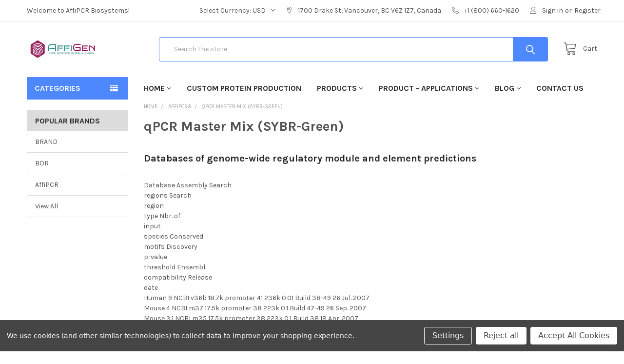

--- FILE ---
content_type: text/html; charset=UTF-8
request_url: https://affipcr.com/affipcr/qpcr-master-mix-sybr-green/?setCurrencyId=3
body_size: 24003
content:


    <!DOCTYPE html>
<html class="no-js" lang="en">
    <head>
        <title>AffiPCR® - qPCR Master Mix (SYBR-Green) - AffiPCR Biosystems</title>
        <link rel="dns-prefetch preconnect" href="https://cdn11.bigcommerce.com/s-bnrl7gxyza" crossorigin><link rel="dns-prefetch preconnect" href="https://fonts.googleapis.com/" crossorigin><link rel="dns-prefetch preconnect" href="https://fonts.gstatic.com/" crossorigin>
        <meta name="keywords" content=" Kapa Biosystems"><link rel='canonical' href='https://affipcr.com/affipcr/qpcr-master-mix-sybr-green/' /><meta name='platform' content='bigcommerce.stencil' />
        
        

        <link href="https://cdn11.bigcommerce.com/s-bnrl7gxyza/product_images/Favicon.png?t=1694338983" rel="shortcut icon">
        <meta name="viewport" content="width=device-width, initial-scale=1, maximum-scale=1">

        <script>
            document.documentElement.className = document.documentElement.className.replace('no-js', 'js');
        </script>

        <script>
    function browserSupportsAllFeatures() {
        return window.Promise
            && window.fetch
            && window.URL
            && window.URLSearchParams
            && window.WeakMap
            // object-fit support
            && ('objectFit' in document.documentElement.style);
    }

    function loadScript(src) {
        var js = document.createElement('script');
        js.src = src;
        js.onerror = function () {
            console.error('Failed to load polyfill script ' + src);
        };
        document.head.appendChild(js);
    }

    if (!browserSupportsAllFeatures()) {
        loadScript('https://cdn11.bigcommerce.com/s-bnrl7gxyza/stencil/1a5828b0-8b1d-013a-b4d4-6a08b4c2f8da/dist/theme-bundle.polyfills.js');
    }
</script>
        <script>window.consentManagerTranslations = `{"locale":"en","locales":{"consent_manager.data_collection_warning":"en","consent_manager.accept_all_cookies":"en","consent_manager.gdpr_settings":"en","consent_manager.data_collection_preferences":"en","consent_manager.use_data_by_cookies":"en","consent_manager.data_categories_table":"en","consent_manager.allow":"en","consent_manager.accept":"en","consent_manager.deny":"en","consent_manager.dismiss":"en","consent_manager.reject_all":"en","consent_manager.category":"en","consent_manager.purpose":"en","consent_manager.functional_category":"en","consent_manager.functional_purpose":"en","consent_manager.analytics_category":"en","consent_manager.analytics_purpose":"en","consent_manager.targeting_category":"en","consent_manager.advertising_category":"en","consent_manager.advertising_purpose":"en","consent_manager.essential_category":"en","consent_manager.esential_purpose":"en","consent_manager.yes":"en","consent_manager.no":"en","consent_manager.not_available":"en","consent_manager.cancel":"en","consent_manager.save":"en","consent_manager.back_to_preferences":"en","consent_manager.close_without_changes":"en","consent_manager.unsaved_changes":"en","consent_manager.by_using":"en","consent_manager.agree_on_data_collection":"en","consent_manager.change_preferences":"en","consent_manager.cancel_dialog_title":"en","consent_manager.privacy_policy":"en","consent_manager.allow_category_tracking":"en","consent_manager.disallow_category_tracking":"en"},"translations":{"consent_manager.data_collection_warning":"We use cookies (and other similar technologies) to collect data to improve your shopping experience.","consent_manager.accept_all_cookies":"Accept All Cookies","consent_manager.gdpr_settings":"Settings","consent_manager.data_collection_preferences":"Website Data Collection Preferences","consent_manager.use_data_by_cookies":" uses data collected by cookies and JavaScript libraries to improve your shopping experience.","consent_manager.data_categories_table":"The table below outlines how we use this data by category. To opt out of a category of data collection, select 'No' and save your preferences.","consent_manager.allow":"Allow","consent_manager.accept":"Accept","consent_manager.deny":"Deny","consent_manager.dismiss":"Dismiss","consent_manager.reject_all":"Reject all","consent_manager.category":"Category","consent_manager.purpose":"Purpose","consent_manager.functional_category":"Functional","consent_manager.functional_purpose":"Enables enhanced functionality, such as videos and live chat. If you do not allow these, then some or all of these functions may not work properly.","consent_manager.analytics_category":"Analytics","consent_manager.analytics_purpose":"Provide statistical information on site usage, e.g., web analytics so we can improve this website over time.","consent_manager.targeting_category":"Targeting","consent_manager.advertising_category":"Advertising","consent_manager.advertising_purpose":"Used to create profiles or personalize content to enhance your shopping experience.","consent_manager.essential_category":"Essential","consent_manager.esential_purpose":"Essential for the site and any requested services to work, but do not perform any additional or secondary function.","consent_manager.yes":"Yes","consent_manager.no":"No","consent_manager.not_available":"N/A","consent_manager.cancel":"Cancel","consent_manager.save":"Save","consent_manager.back_to_preferences":"Back to Preferences","consent_manager.close_without_changes":"You have unsaved changes to your data collection preferences. Are you sure you want to close without saving?","consent_manager.unsaved_changes":"You have unsaved changes","consent_manager.by_using":"By using our website, you're agreeing to our","consent_manager.agree_on_data_collection":"By using our website, you're agreeing to the collection of data as described in our ","consent_manager.change_preferences":"You can change your preferences at any time","consent_manager.cancel_dialog_title":"Are you sure you want to cancel?","consent_manager.privacy_policy":"Privacy Policy","consent_manager.allow_category_tracking":"Allow [CATEGORY_NAME] tracking","consent_manager.disallow_category_tracking":"Disallow [CATEGORY_NAME] tracking"}}`;</script>
        
        <script>
            window.lazySizesConfig = window.lazySizesConfig || {};
            window.lazySizesConfig.loadMode = 1;
        </script>
        <script async src="https://cdn11.bigcommerce.com/s-bnrl7gxyza/stencil/1a5828b0-8b1d-013a-b4d4-6a08b4c2f8da/dist/theme-bundle.head_async.js"></script>

            <script src="https://ajax.googleapis.com/ajax/libs/webfont/1.6.26/webfont.js"></script>

            <script>
                WebFont.load({
                    custom: {
                        families: ['Karla', 'Roboto', 'Source Sans Pro', 'Poppins', 'Barlow', 'Rubik', 'Libre Baskerville', 'Quicksand', 'Montserrat', 'Open Sans', 'Volkhov', 'Caveat']
                    },
                    classes: false
                });
            </script>
            
            <link href="https://fonts.googleapis.com/css?family=Karla:700,400&display=swap" rel="stylesheet">
            <link data-stencil-stylesheet href="https://cdn11.bigcommerce.com/s-bnrl7gxyza/stencil/1a5828b0-8b1d-013a-b4d4-6a08b4c2f8da/css/theme-0f1961d0-31f7-013c-e6a4-1a4c17ce51f4.css" rel="stylesheet">
                
        <!-- Start Tracking Code for analytics_siteverification -->

<meta name="google-site-verification" content="EN9puQ4uD8Vfxl_4EbuwIV8UxptISTS8eWHeiAFcflQ" />

<!-- End Tracking Code for analytics_siteverification -->


<script>window.consentManagerStoreConfig = function () { return {"storeName":"AffiPCR Biosystems","privacyPolicyUrl":"","writeKey":null,"improvedConsentManagerEnabled":true,"AlwaysIncludeScriptsWithConsentTag":true}; };</script>
<script type="text/javascript" src="https://cdn11.bigcommerce.com/shared/js/bodl-consent-32a446f5a681a22e8af09a4ab8f4e4b6deda6487.js" integrity="sha256-uitfaufFdsW9ELiQEkeOgsYedtr3BuhVvA4WaPhIZZY=" crossorigin="anonymous" defer></script>
<script type="text/javascript" src="https://cdn11.bigcommerce.com/shared/js/storefront/consent-manager-config-3013a89bb0485f417056882e3b5cf19e6588b7ba.js" defer></script>
<script type="text/javascript" src="https://cdn11.bigcommerce.com/shared/js/storefront/consent-manager-08633fe15aba542118c03f6d45457262fa9fac88.js" defer></script>
<script type="text/javascript">
var BCData = {};
</script>

<script nonce="">
(function () {
    var xmlHttp = new XMLHttpRequest();

    xmlHttp.open('POST', 'https://bes.gcp.data.bigcommerce.com/nobot');
    xmlHttp.setRequestHeader('Content-Type', 'application/json');
    xmlHttp.send('{"store_id":"1002340292","timezone_offset":"0.0","timestamp":"2026-01-18T20:34:35.82254400Z","visit_id":"e5c7787b-5e59-4905-9272-b1764d3535e5","channel_id":1}');
})();
</script>


        <link rel="preload" href="https://cdn11.bigcommerce.com/s-bnrl7gxyza/stencil/1a5828b0-8b1d-013a-b4d4-6a08b4c2f8da/dist/theme-bundle.main.js" as="script">
        <link rel="preload" href="https://cdn11.bigcommerce.com/s-bnrl7gxyza/stencil/1a5828b0-8b1d-013a-b4d4-6a08b4c2f8da/dist/theme-bundle.chunk.vendors.js" as="script">

        <!-- snippet location htmlhead -->
    </head>
    <body class="csscolumns papaSupermarket-layout--left-sidebar 
        papaSupermarket-style--default
        papaSupermarket-pageType--category 
        papaSupermarket-page--pages-category 
        emthemesModez-productUniform
        
        
        papaSupermarket--showAllCategoriesMenu
        papaSupermarket--showSubcategoriesMenu
        
        
        
        
        
        " id="topOfPage">


        <!-- snippet location header -->
        <svg data-src="https://cdn11.bigcommerce.com/s-bnrl7gxyza/stencil/1a5828b0-8b1d-013a-b4d4-6a08b4c2f8da/img/icon-sprite.svg" class="icons-svg-sprite"></svg>

        <header class="header" role="banner" >
    <a href="#" class="mobileMenu-toggle" data-mobile-menu-toggle="menu">
        <span class="mobileMenu-toggleIcon">Toggle menu</span>
    </a>

    <div class="emthemesModez-header-topSection">
        <div class="container">
            <nav class="navUser navUser--storeInfo">
    <ul class="navUser-section">
        <li class="navUser-item">
            <span class="navUser-welcome">Welcome to AffiPCR Biosystems!</span>
        </li>
    </ul>
</nav>

<nav class="navUser">


    <ul class="navUser-section">
    <li class="navUser-item">
        <a class="navUser-action navUser-action--currencySelector has-dropdown" href="#" data-dropdown="currencySelection" aria-controls="currencySelection" aria-expanded="false"><span class='emthemesModez-currency-label'>Select Currency:&nbsp;</span><span class='emthemesModez-currency-value'>USD</span> <i class="icon" aria-hidden="true"><svg><use xlink:href="#icon-chevron-down" /></svg></i></a>
        <ul class="dropdown-menu" id="currencySelection" data-dropdown-content aria-hidden="true" tabindex="-1">
            <li class="dropdown-menu-item">
                <a href="https://affipcr.com/affipcr/qpcr-master-mix-sybr-green/?setCurrencyId=1"
                   data-currency-code="GBP"
                   data-cart-currency-switch-url="https://affipcr.com/cart/change-currency"
                   data-warning="Promotions and gift certificates that don&#x27;t apply to the new currency will be removed from your cart. Are you sure you want to continue?"
                >
                British Pounds
                </a>
            </li>
            <li class="dropdown-menu-item">
                <a href="https://affipcr.com/affipcr/qpcr-master-mix-sybr-green/?setCurrencyId=2"
                   data-currency-code="EUR"
                   data-cart-currency-switch-url="https://affipcr.com/cart/change-currency"
                   data-warning="Promotions and gift certificates that don&#x27;t apply to the new currency will be removed from your cart. Are you sure you want to continue?"
                >
                Euro
                </a>
            </li>
            <li class="dropdown-menu-item">
                <a href="https://affipcr.com/affipcr/qpcr-master-mix-sybr-green/?setCurrencyId=3"
                   data-currency-code="USD"
                   data-cart-currency-switch-url="https://affipcr.com/cart/change-currency"
                   data-warning="Promotions and gift certificates that don&#x27;t apply to the new currency will be removed from your cart. Are you sure you want to continue?"
                >
                <strong>US Dollar</strong>
                </a>
            </li>
        </ul>
    </li>
</ul>

    <ul class="navUser-section">
        
        <li class="navUser-item">
            <span class="navUser-action">
                <span class="navUser-item-icon emthemesModez-icon-linear-map-marker"></span>
                <span>1700 Drake St, Vancouver, BC V6Z 1Z7, Canada
</span>
            </span>
        </li>

        <li class="navUser-item">
            <a class="navUser-action" href="tel:+1 (800) 660-1620">
                <span class="navUser-item-icon emthemesModez-icon-linear-phone-handset"></span>
                <span>+1 (800) 660-1620</span>
            </a>
        </li>

        <li class="navUser-item navUser-item--account">
                <a class="navUser-action" href="/login.php">
                    <span class="navUser-item-icon navUser-item-loginIcon emthemesModez-icon-linear-user"></span>
                    <span class="navUser-item-loginLabel">Sign in</span>
                </a>
                    <span class="navUser-or">or</span> <a class="navUser-action" href="/login.php?action=create_account">Register</a>
        </li>
    </ul>
</nav>        </div>
    </div>

    <div class="emthemesModez-header-userSection emthemesModez-header-userSection--logo-left">
        <div class="container">
            <nav class="navUser">
    
    <ul class="navUser-section navUser-section--alt">


        

        <li class="navUser-item navUser-item--compare">
            <a class="navUser-action navUser-action--compare" href="/compare" data-compare-nav>Compare <span class="countPill countPill--positive countPill--alt"></span></a>
        </li>
        

        <li class="navUser-item navUser-item--recentlyViewed">
            <a class="navUser-action navUser-action--recentlyViewed" href="#recently-viewed" data-dropdown="recently-viewed-dropdown" data-options="align:right" title="Recently Viewed" style="display:none">
                <span class="navUser-item-icon navUser-item-recentlyViewedIcon"><svg class="icon"><use xlink:href="#icon-recent-list" /></svg></span>
                <span class="navUser-item-recentlyViewedLabel"><span class='firstword'>Recently </span>Viewed</span>
            </a>
            <div class="dropdown-menu" id="recently-viewed-dropdown" data-dropdown-content aria-hidden="true"></div>
        </li>

        <li class="navUser-item navUser-item--cart">

            <a
                class="navUser-action navUser-action--cart"
                data-cart-preview
                data-dropdown="cart-preview-dropdown"
                data-options="align:right"
                href="/cart.php"
                title="Cart">
                <span class="navUser-item-icon navUser-item-cartIcon"><svg class="icon"><use xlink:href="#icon-cart" /></svg></span>
                <span class="navUser-item-cartLabel">Cart</span> <span class="countPill cart-quantity"></span>
            </a>

            <div class="dropdown-menu" id="cart-preview-dropdown" data-dropdown-content aria-hidden="true"></div>
        </li>
    </ul>
</nav>

                <div class="header-logo header-logo--left">
                    <a href="https://affipcr.com/" data-instantload='{"page":"home"}'>
            <div class="header-logo-image-container">
                <img class="header-logo-image" src="https://cdn11.bigcommerce.com/s-bnrl7gxyza/images/stencil/250x50/affigen-affipcr_1693637836__53845.original.png" srcset="https://cdn11.bigcommerce.com/s-bnrl7gxyza/images/stencil/250x50/affigen-affipcr_1693637836__53845.original.png 1x, https://cdn11.bigcommerce.com/s-bnrl7gxyza/images/stencil/500w/affigen-affipcr_1693637836__53845.original.png 2x" alt="AffiPCR Biosystems" title="AffiPCR Biosystems">
            </div>
</a>
                </div>

            <div class="emthemesModez-quickSearch" data-prevent-quick-search-close>
    <!-- snippet location forms_search -->
    <form class="form" action="/search.php">
        <fieldset class="form-fieldset">
            <div class="form-field">
                <label class="is-srOnly" for="search_query">Search</label>
                <div class="form-prefixPostfix wrap">
                    <input class="form-input" data-search-quick name="search_query" id="search_query" data-error-message="Search field cannot be empty." placeholder="Search the store" autocomplete="off">
                    <input type="submit" class="button button--primary form-prefixPostfix-button--postfix" value="Search" />
                </div>
            </div>
        </fieldset>
    </form>
</div>        </div>
    </div>

    <div class="navPages-container" id="menu" data-menu>
        <div class="container">
            <nav class="navPages">

        <div class="emthemesModez-navPages-verticalCategories-container">
            <a class="navPages-action has-subMenu" data-collapsible="emthemesModez-verticalCategories"
                data-collapsible-disabled-breakpoint="medium"
                data-collapsible-disabled-state="open"
                data-collapsible-enabled-state="closed">Categories</a>
            <div class="emthemesModez-verticalCategories " id="emthemesModez-verticalCategories" data-emthemesmodez-fix-height="emthemesModez-section1-container" aria-hidden="true" tabindex="-1">
                <ul class="navPages-list navPages-list--categories">

                            <li class="navPages-item">
                                <a class="navPages-action has-subMenu " href="https://affipcr.com/affipcr/"
    data-instantload
    
    data-collapsible="navPages-36"
    data-collapsible-disabled-breakpoint="medium"
    data-collapsible-disabled-state="open"
    data-collapsible-enabled-state="closed">
    AffiPCR® <i class="icon navPages-action-moreIcon" aria-hidden="true"><svg><use xlink:href="#icon-chevron-down" /></svg></i>
</a>
<div class="navPage-subMenu
    " id="navPages-36" aria-hidden="true" tabindex="-1">
    <ul class="navPage-subMenu-list">
        <li class="navPage-subMenu-item">
            <a class="navPage-subMenu-action navPages-action" href="https://affipcr.com/affipcr/" data-instantload>All AffiPCR®</a>
        </li>
            <li class="navPage-subMenu-item">
                    <a class="navPage-subMenu-action navPages-action" href="https://affipcr.com/affipcr/conventional-pcr/" data-instantload >Conventional PCR</a>
            </li>
            <li class="navPage-subMenu-item">
                    <a class="navPage-subMenu-action navPages-action" href="https://affipcr.com/affipcr/conventional-rt-pcr-kit-or-transcriptase/" data-instantload >Conventional RT-PCR kit or transcriptase</a>
            </li>
            <li class="navPage-subMenu-item">
                    <a class="navPage-subMenu-action navPages-action" href="https://affipcr.com/affipcr/conventional-rt-pcr-kit-or-transcriptase-affipcr/rt-qpcr-supermix/" data-instantload >RT-qPCR Supermix</a>
            </li>
            <li class="navPage-subMenu-item">
                    <a class="navPage-subMenu-action navPages-action" href="https://affipcr.com/affipcr/direct-pcr/" data-instantload >Direct PCR</a>
            </li>
            <li class="navPage-subMenu-item">
                    <a class="navPage-subMenu-action navPages-action" href="https://affipcr.com/affipcr/high-fidelity-pcr/" data-instantload >High-Fidelity PCR</a>
            </li>
            <li class="navPage-subMenu-item">
                    <a class="navPage-subMenu-action navPages-action" href="https://affipcr.com/affipcr/mirna-qpcr/" data-instantload >miRNA qPCR</a>
            </li>
            <li class="navPage-subMenu-item">
                    <a class="navPage-subMenu-action navPages-action" href="https://affipcr.com/affipcr/mirna-reverse-transcription/" data-instantload >miRNA Reverse Transcription</a>
            </li>
            <li class="navPage-subMenu-item">
                    <a class="navPage-subMenu-action navPages-action" href="https://affipcr.com/affipcr/one-step-rt-qpcr-mix/" data-instantload >One-Step RT-qPCR Mix</a>
            </li>
            <li class="navPage-subMenu-item">
                    <a class="navPage-subMenu-action navPages-action" href="https://affipcr.com/affipcr/qpcr-master-mix-probe/" data-instantload >qPCR Master Mix (Probe)</a>
            </li>
            <li class="navPage-subMenu-item">
                    <a class="navPage-subMenu-action navPages-action" href="https://affipcr.com/affipcr/rapid-pcr/" data-instantload >Rapid PCR</a>
            </li>
            <li class="navPage-subMenu-item">
                    <a class="navPage-subMenu-action navPages-action" href="https://affipcr.com/affipcr/qpcr-master-mix-sybr-green/" data-instantload >qPCR Master Mix (SYBR-Green)</a>
            </li>
            <li class="navPage-subMenu-item">
                    <a class="navPage-subMenu-action navPages-action" href="https://affipcr.com/affipcr/rt-qpcr-supermix/" data-instantload >RT-qPCR Supermix</a>
            </li>
            <li class="navPage-subMenu-item">
                    <a class="navPage-subMenu-action navPages-action" href="https://affipcr.com/affipcr/single-cell-sequence-amplification/" data-instantload >Single Cell Sequence Amplification</a>
            </li>
    </ul>
</div>
                            </li>
                            <li class="navPages-item">
                                <a class="navPages-action has-subMenu " href="https://affipcr.com/antibodies/"
    data-instantload
    
    data-collapsible="navPages-29"
    data-collapsible-disabled-breakpoint="medium"
    data-collapsible-disabled-state="open"
    data-collapsible-enabled-state="closed">
    Antibodies <i class="icon navPages-action-moreIcon" aria-hidden="true"><svg><use xlink:href="#icon-chevron-down" /></svg></i>
</a>
<div class="navPage-subMenu
    " id="navPages-29" aria-hidden="true" tabindex="-1">
    <ul class="navPage-subMenu-list">
        <li class="navPage-subMenu-item">
            <a class="navPage-subMenu-action navPages-action" href="https://affipcr.com/antibodies/" data-instantload>All Antibodies</a>
        </li>
            <li class="navPage-subMenu-item">
                    <a class="navPage-subMenu-action navPages-action" href="https://affipcr.com/gentaur-antibodies/gentaur-goat-antibodies/" data-instantload >Goat Antibodies</a>
            </li>
            <li class="navPage-subMenu-item">
                    <a class="navPage-subMenu-action navPages-action" href="https://affipcr.com/gentaur-antibodies/gentaur-human-antibodies/" data-instantload >Human Antibodies</a>
            </li>
            <li class="navPage-subMenu-item">
                    <a class="navPage-subMenu-action navPages-action" href="https://affipcr.com/antibodies/gentaur-monoclonal-antibodies/" data-instantload >Monoclonal Antibodies</a>
            </li>
            <li class="navPage-subMenu-item">
                    <a class="navPage-subMenu-action navPages-action" href="https://affipcr.com/gentaur-antibodies/gentaur-mouse-antibodies/" data-instantload >Mouse Antibodies</a>
            </li>
            <li class="navPage-subMenu-item">
                    <a class="navPage-subMenu-action navPages-action" href="https://affipcr.com/gentaur-antibodies/gentaur-polyclonal-antibodies/" data-instantload >Polyclonal Antibodies</a>
            </li>
            <li class="navPage-subMenu-item">
                    <a class="navPage-subMenu-action navPages-action" href="https://affipcr.com/gentaur-antibodies/gentaur-rabbit-antibodies/" data-instantload >Rabbit Antibodies</a>
            </li>
    </ul>
</div>
                            </li>
                            <li class="navPages-item">
                                <a class="navPages-action" href="https://affipcr.com/dna-dammage/" data-instantload >DNA Dammage</a>
                            </li>
                            <li class="navPages-item">
                                <a class="navPages-action" href="https://affipcr.com/document/dr-robert-daber-importance-reliable-quantification-quality-assessment-challenging-ffpe-samples/dl1" data-instantload >FFPE samples</a>
                            </li>
                            <li class="navPages-item">
                                <a class="navPages-action" href="https://affipcr.com/products/name/kapa-library-quant-kits" data-instantload >Library Quant</a>
                            </li>
                            <li class="navPages-item">
                                <a class="navPages-action" href="https://affipcr.com/pcr/" data-instantload >PCR</a>
                            </li>
                            <li class="navPages-item">
                                <a class="navPages-action" href="https://affipcr.com/pcr-kit/" data-instantload >PCR Kit</a>
                            </li>
                            <li class="navPages-item">
                                <a class="navPages-action" href="https://affipcr.com/pcr-reagents-supplies/" data-instantload >PCR Reagents &amp; Supplies</a>
                            </li>
                            <li class="navPages-item">
                                <a class="navPages-action" href="https://affipcr.com/probes/" data-instantload >Probes</a>
                            </li>
                            <li class="navPages-item">
                                <a class="navPages-action" href="https://affipcr.com/document/5520/dl1" data-instantload >QC steps</a>
                            </li>
                            <li class="navPages-item">
                                <a class="navPages-action" href="https://affipcr.com/taq-polymerase/" data-instantload >Taq Polymerase</a>
                            </li>
                    
                </ul>
            </div>
        </div>
    
    
        <ul class="navPages-list">
                <li class="navPages-item">
                    <a class="navPages-action has-subMenu" href="https://affipcr.com/home/" 
    data-instantload
    data-collapsible="navPages-page-0"
    data-collapsible-disabled-breakpoint="medium"
    data-collapsible-disabled-state="open"
    data-collapsible-enabled-state="closed">
    Home <i class="icon navPages-action-moreIcon" aria-hidden="true"><svg><use xlink:href="#icon-chevron-down" /></svg></i>
</a>
<div class="navPage-subMenu navPage-subMenu--standard" id="navPages-page-0" aria-hidden="true" tabindex="-1">
    <ul class="navPage-subMenu-list">
        <li class="navPage-subMenu-item">
            <a class="navPage-subMenu-action navPages-action" data-instantload href="https://affipcr.com/home/">Home</a>
        </li>
            <li class="navPage-subMenu-item">
                    <a class="navPage-subMenu-action navPages-action" data-instantload href="https://affipcr.com/about/index-asp">index</a>
            </li>
            <li class="navPage-subMenu-item">
                    <a class="navPage-subMenu-action navPages-action" data-instantload href="https://affipcr.com/main.html">Main</a>
            </li>
    </ul>
</div>
                </li>
                <li class="navPages-item">
                    <a class="navPages-action" data-instantload href="https://affipcr.com/custom-protein-production/">Custom Protein Production</a>
                </li>
                <li class="navPages-item">
                    <a class="navPages-action has-subMenu" href="https://affipcr.com/products/" 
    data-instantload
    data-collapsible="navPages-page-2"
    data-collapsible-disabled-breakpoint="medium"
    data-collapsible-disabled-state="open"
    data-collapsible-enabled-state="closed">
    Products <i class="icon navPages-action-moreIcon" aria-hidden="true"><svg><use xlink:href="#icon-chevron-down" /></svg></i>
</a>
<div class="navPage-subMenu navPage-subMenu--standard" id="navPages-page-2" aria-hidden="true" tabindex="-1">
    <ul class="navPage-subMenu-list">
        <li class="navPage-subMenu-item">
            <a class="navPage-subMenu-action navPages-action" data-instantload href="https://affipcr.com/products/">Products</a>
        </li>
            <li class="navPage-subMenu-item">
                    <a class="navPage-subMenu-action navPages-action" data-instantload href="https://affipcr.com/product-applications/promotions">Promotions</a>
            </li>
            <li class="navPage-subMenu-item">
                    <a class="navPage-subMenu-action navPages-action" data-instantload href="https://affipcr.com/product-applications/sample-request">Request a Trial Kit</a>
            </li>
            <li class="navPage-subMenu-item">
                    <a class="navPage-subMenu-action navPages-action" data-instantload href="https://affipcr.com/product-applications/applications/pcr/direct-blood/">Direct Blood PCR</a>
            </li>
            <li class="navPage-subMenu-item">
                    <a class="navPage-subMenu-action navPages-action" data-instantload href="https://affipcr.com/product-applications/applications/pcr/direct-plant">Direct Plant PCR</a>
            </li>
            <li class="navPage-subMenu-item">
                    <a class="navPage-subMenu-action navPages-action" data-instantload href="https://affipcr.com/product-applications/applications/pcr/high-fidelity/">High-fidelity PCR</a>
            </li>
            <li class="navPage-subMenu-item">
                    <a class="navPage-subMenu-action navPages-action" data-instantload href="https://affipcr.com/product-applications/platforms/ion-torrent">Ion Torrent Platform</a>
            </li>
            <li class="navPage-subMenu-item">
                    <a class="navPage-subMenu-action navPages-action" data-instantload href="https://affipcr.com/product-applications/applications/next-generation-sequencing/methyl-sequencing">Methyl Sequencing</a>
            </li>
            <li class="navPage-subMenu-item">
                    <a class="navPage-subMenu-action navPages-action" data-instantload href="https://affipcr.com/product-applications/applications/pcr/single-protocol/">Single-protocol PCR</a>
            </li>
            <li class="navPage-subMenu-item">
                    <a class="navPage-subMenu-action navPages-action" data-instantload href="https://affipcr.com/product-applications/applications/next-generation-sequencing/targeted-sequencing">Targeted Sequencing</a>
            </li>
            <li class="navPage-subMenu-item">
                    <a class="navPage-subMenu-action navPages-action" data-instantload href="https://affipcr.com/product-applications/applications/next-generation-sequencing/rna-sequencing/">RNA Sequencing</a>
            </li>
            <li class="navPage-subMenu-item">
                    <a class="navPage-subMenu-action navPages-action" data-instantload href="https://affipcr.com/chip-sequencing/">ChIP Sequencing</a>
            </li>
            <li class="navPage-subMenu-item">
                    <a class="navPage-subMenu-action navPages-action" data-instantload href="https://affipcr.com/products/category/fast-pcr">Fast PCR</a>
            </li>
            <li class="navPage-subMenu-item">
                    <a class="navPage-subMenu-action navPages-action" data-instantload href="https://affipcr.com/products/category/high-fidelity-pcr">High Fidelity PCR</a>
            </li>
            <li class="navPage-subMenu-item">
                    <a class="navPage-subMenu-action navPages-action" data-instantload href="https://affipcr.com/products/category/hot-start-pcr">Hot Start PCR</a>
            </li>
            <li class="navPage-subMenu-item">
                    <a class="navPage-subMenu-action navPages-action" data-instantload href="https://affipcr.com/products/category/readymix-pcr">ReadyMix PCR</a>
            </li>
            <li class="navPage-subMenu-item">
                    <a class="navPage-subMenu-action navPages-action" data-instantload href="https://affipcr.com/products/category/real-time-pcr">Real-Time PCR</a>
            </li>
            <li class="navPage-subMenu-item">
                    <a class="navPage-subMenu-action navPages-action" data-instantload href="https://affipcr.com/products/category/robust-pcr">Robust PCR</a>
            </li>
            <li class="navPage-subMenu-item">
                    <a class="navPage-subMenu-action navPages-action" data-instantload href="https://affipcr.com/products/category/standard-pcr">Standard PCR</a>
            </li>
            <li class="navPage-subMenu-item">
                    <a class="navPage-subMenu-action navPages-action" data-instantload href="https://affipcr.com/products/application/site-directed-mutagenesis">Site-Directed Mutagenesis</a>
            </li>
            <li class="navPage-subMenu-item">
                    <a class="navPage-subMenu-action navPages-action" data-instantload href="https://affipcr.com/products/application/multiplex-pcr">Multiplex PCR</a>
            </li>
            <li class="navPage-subMenu-item">
                    <a class="navPage-subMenu-action navPages-action" data-instantload href="https://affipcr.com/products/application/crude-sample-pcr">Crude Sample PCR</a>
            </li>
            <li class="navPage-subMenu-item">
                    <a class="navPage-subMenu-action navPages-action" data-instantload href="https://affipcr.com/products/application/colony-pcr">Colony PCR</a>
            </li>
            <li class="navPage-subMenu-item">
                    <a class="navPage-subMenu-action navPages-action" data-instantload href="https://affipcr.com/products/application/gc-rich-pcr">GC-Rich PCR</a>
            </li>
            <li class="navPage-subMenu-item">
                    <a class="navPage-subMenu-action navPages-action" data-instantload href="https://affipcr.com/products/application/gene-expression">Gene Expression</a>
            </li>
            <li class="navPage-subMenu-item">
                    <a class="navPage-subMenu-action navPages-action" data-instantload href="https://affipcr.com/products/application/genotyping">Genotyping</a>
            </li>
            <li class="navPage-subMenu-item">
                    <a class="navPage-subMenu-action navPages-action" data-instantload href="https://affipcr.com/products/application/long-range-pcr">Long Range PCR</a>
            </li>
            <li class="navPage-subMenu-item">
                    <a class="navPage-subMenu-action navPages-action" data-instantload href="https://affipcr.com/products/application/pcr-direct-from-whole-blood">PCR Direct from Whole Blood</a>
            </li>
            <li class="navPage-subMenu-item">
                    <a class="navPage-subMenu-action navPages-action" data-instantload href="https://affipcr.com/products/application/sanger-sequencing">Sanger Sequencing</a>
            </li>
            <li class="navPage-subMenu-item">
                    <a class="navPage-subMenu-action navPages-action" data-instantload href="https://affipcr.com/products/application/single-protocol-pcr">Single Protocol PCR</a>
            </li>
            <li class="navPage-subMenu-item">
                    <a class="navPage-subMenu-action navPages-action" data-instantload href="https://affipcr.com/products/application/snp-detection">SNP Detection</a>
            </li>
            <li class="navPage-subMenu-item">
                    <a class="navPage-subMenu-action navPages-action" data-instantload href="https://affipcr.com/products/application/cloning">Cloning</a>
            </li>
            <li class="navPage-subMenu-item">
                    <a class="navPage-subMenu-action navPages-action" data-instantload href="https://affipcr.com/shipping-returns/">Shipping &amp; Returns</a>
            </li>
    </ul>
</div>
                </li>
                <li class="navPages-item">
                    <a class="navPages-action has-subMenu" href="https://affipcr.com/product-applications/" 
    data-instantload
    data-collapsible="navPages-page-3"
    data-collapsible-disabled-breakpoint="medium"
    data-collapsible-disabled-state="open"
    data-collapsible-enabled-state="closed">
    Product - Applications <i class="icon navPages-action-moreIcon" aria-hidden="true"><svg><use xlink:href="#icon-chevron-down" /></svg></i>
</a>
<div class="navPage-subMenu navPage-subMenu--standard" id="navPages-page-3" aria-hidden="true" tabindex="-1">
    <ul class="navPage-subMenu-list">
        <li class="navPage-subMenu-item">
            <a class="navPage-subMenu-action navPages-action" data-instantload href="https://affipcr.com/product-applications/">Product - Applications</a>
        </li>
            <li class="navPage-subMenu-item">
                    <a class="navPage-subMenu-action navPages-action" data-instantload href="https://affipcr.com/document/whybio-express-extract-blood-pcr-note/">Whybio Express Extract Blood-PCR Note</a>
            </li>
            <li class="navPage-subMenu-item">
                    <a class="navPage-subMenu-action navPages-action" data-instantload href="https://affipcr.com/products/next-generation/kapa2g-fast-hotstart/understanding-fast-pcr">Understanding Fast PCR</a>
            </li>
            <li class="navPage-subMenu-item">
                    <a class="navPage-subMenu-action navPages-action" data-instantload href="https://affipcr.com/product-applications/applications/next-generation-sequencing/whole-genome-sequencing">Whole Genome Sequencing</a>
            </li>
            <li class="navPage-subMenu-item">
                    <a class="navPage-subMenu-action navPages-action" data-instantload href="https://affipcr.com/products/application/next-generation-dna-sequencing">Next-Generation DNA Sequencing</a>
            </li>
            <li class="navPage-subMenu-item">
                    <a class="navPage-subMenu-action navPages-action" data-instantload href="https://affipcr.com/product-applications/applications/next-generation-sequencing/automated-solutions/">NGS Automation Solutions</a>
            </li>
            <li class="navPage-subMenu-item">
                    <a
                        class="navPage-subMenu-action navPages-action has-subMenu"
                        href="https://affipcr.com/product-applications/platforms/"
                        data-instantload
                        data-collapsible="navPages-page-3-5"
                        data-collapsible-disabled-breakpoint="medium"
                        data-collapsible-disabled-state="open"
                        data-collapsible-enabled-state="closed">
                        Platform <i class="icon navPages-action-moreIcon" aria-hidden="true"><svg><use xlink:href="#icon-chevron-down" /></svg></i>
                    </a>
                    <ul class="navPage-childList" id="navPages-page-3-5">
                        <li class="navPage-childList-item">
                            <a class="navPage-childList-action navPages-action" data-instantload href="https://affipcr.com/product-applications/platforms/">Platform</a>
                        </li>
                        <li class="navPage-childList-item">
                            <a class="navPage-childList-action navPages-action" data-instantload href="https://affipcr.com/product-applications/platforms/illumina/">Illumina Platforms</a>
                        </li>
                        <li class="navPage-childList-item">
                            <a class="navPage-childList-action navPages-action" data-instantload href="https://affipcr.com/product-applications/platforms/illumina/library-preparation-for-illumina">Library Preparation for Illumina</a>
                        </li>
                        <li class="navPage-childList-item">
                            <a class="navPage-childList-action navPages-action" data-instantload href="https://affipcr.com/product-applications/platforms/ion-torrent/">Ion Torrent™ Platform</a>
                        </li>
                    </ul>
            </li>
    </ul>
</div>
                </li>
                <li class="navPages-item">
                    <a class="navPages-action has-subMenu" href="https://affipcr.com/blog/" 
    data-instantload
    data-collapsible="navPages-page-4"
    data-collapsible-disabled-breakpoint="medium"
    data-collapsible-disabled-state="open"
    data-collapsible-enabled-state="closed">
    Blog <i class="icon navPages-action-moreIcon" aria-hidden="true"><svg><use xlink:href="#icon-chevron-down" /></svg></i>
</a>
<div class="navPage-subMenu navPage-subMenu--standard" id="navPages-page-4" aria-hidden="true" tabindex="-1">
    <ul class="navPage-subMenu-list">
        <li class="navPage-subMenu-item">
            <a class="navPage-subMenu-action navPages-action" data-instantload href="https://affipcr.com/blog/">Blog</a>
        </li>
            <li class="navPage-subMenu-item">
                    <a class="navPage-subMenu-action navPages-action" data-instantload href="https://affipcr.com/how-does-igg-kapa-light-chain-works/">How does IgG kapa light chain works?</a>
            </li>
            <li class="navPage-subMenu-item">
                    <a class="navPage-subMenu-action navPages-action" data-instantload href="https://affipcr.com/coyote/">Coyote</a>
            </li>
            <li class="navPage-subMenu-item">
                    <a class="navPage-subMenu-action navPages-action" data-instantload href="https://affipcr.com/kids-biotechnology-basics-activity-book/">Kids Biotechnology Basics Activity Book</a>
            </li>
            <li class="navPage-subMenu-item">
                    <a class="navPage-subMenu-action navPages-action" data-instantload href="https://affipcr.com/north-dakota-department-of-agriculture/">North Dakota Department of Agriculture</a>
            </li>
            <li class="navPage-subMenu-item">
                    <a class="navPage-subMenu-action navPages-action" data-instantload href="https://affipcr.com/ngs/part-ii-conversion">Part II: It’s all about conversion</a>
            </li>
            <li class="navPage-subMenu-item">
                    <a class="navPage-subMenu-action navPages-action" data-instantload href="https://affipcr.com/sansure-pcr/">Sansure PCR</a>
            </li>
            <li class="navPage-subMenu-item">
                    <a class="navPage-subMenu-action navPages-action" data-instantload href="https://affipcr.com/ngs/amp-workshop-video-now-available/">AMP Workshop Video Now Available</a>
            </li>
            <li class="navPage-subMenu-item">
                    <a
                        class="navPage-subMenu-action navPages-action has-subMenu"
                        href="https://affipcr.com/community/"
                        data-instantload
                        data-collapsible="navPages-page-4-7"
                        data-collapsible-disabled-breakpoint="medium"
                        data-collapsible-disabled-state="open"
                        data-collapsible-enabled-state="closed">
                        Community <i class="icon navPages-action-moreIcon" aria-hidden="true"><svg><use xlink:href="#icon-chevron-down" /></svg></i>
                    </a>
                    <ul class="navPage-childList" id="navPages-page-4-7">
                        <li class="navPage-childList-item">
                            <a class="navPage-childList-action navPages-action" data-instantload href="https://affipcr.com/community/">Community</a>
                        </li>
                        <li class="navPage-childList-item">
                            <a class="navPage-childList-action navPages-action" data-instantload href="https://affipcr.com/document/kapa-dntp-mix-tds/attachment/kapa-dntps-tds-kr0356-v3-16/">dNTPs, NTPs &amp; Modified Nucleotides</a>
                        </li>
                        <li class="navPage-childList-item">
                            <a class="navPage-childList-action navPages-action" data-instantload href="https://affipcr.com/social-media-hub/">Social Media Hub</a>
                        </li>
                        <li class="navPage-childList-item">
                            <a class="navPage-childList-action navPages-action" data-instantload href="https://affipcr.com/community/customer-testimonials/">Customer Testimonials</a>
                        </li>
                    </ul>
            </li>
            <li class="navPage-subMenu-item">
                    <a
                        class="navPage-subMenu-action navPages-action has-subMenu"
                        href="https://affipcr.com/resources/"
                        data-instantload
                        data-collapsible="navPages-page-4-8"
                        data-collapsible-disabled-breakpoint="medium"
                        data-collapsible-disabled-state="open"
                        data-collapsible-enabled-state="closed">
                        Resources <i class="icon navPages-action-moreIcon" aria-hidden="true"><svg><use xlink:href="#icon-chevron-down" /></svg></i>
                    </a>
                    <ul class="navPage-childList" id="navPages-page-4-8">
                        <li class="navPage-childList-item">
                            <a class="navPage-childList-action navPages-action" data-instantload href="https://affipcr.com/resources/">Resources</a>
                        </li>
                        <li class="navPage-childList-item">
                            <a class="navPage-childList-action navPages-action" data-instantload href="https://affipcr.com/product-applications/applications/pcr/fast-pcr/">Applications Fast PCR</a>
                        </li>
                        <li class="navPage-childList-item">
                            <a class="navPage-childList-action navPages-action" data-instantload href="https://affipcr.com/resources/webinars">Webinars</a>
                        </li>
                        <li class="navPage-childList-item">
                            <a class="navPage-childList-action navPages-action" data-instantload href="https://affipcr.com/resources/publications/">Publications</a>
                        </li>
                    </ul>
            </li>
            <li class="navPage-subMenu-item">
                    <a class="navPage-subMenu-action navPages-action" data-instantload href="https://affipcr.com/ustar-easynat-pcr/">USTAR EasyNAT PCR</a>
            </li>
            <li class="navPage-subMenu-item">
                    <a class="navPage-subMenu-action navPages-action" data-instantload href="https://affipcr.com/ngs/guide-ngs-coverage-uniformity-bias-library-complexity">A guide to NGS coverage uniformity, bias, and library complexity</a>
            </li>
            <li class="navPage-subMenu-item">
                    <a
                        class="navPage-subMenu-action navPages-action has-subMenu"
                        href="https://affipcr.com/company/"
                        data-instantload
                        data-collapsible="navPages-page-4-11"
                        data-collapsible-disabled-breakpoint="medium"
                        data-collapsible-disabled-state="open"
                        data-collapsible-enabled-state="closed">
                        Company <i class="icon navPages-action-moreIcon" aria-hidden="true"><svg><use xlink:href="#icon-chevron-down" /></svg></i>
                    </a>
                    <ul class="navPage-childList" id="navPages-page-4-11">
                        <li class="navPage-childList-item">
                            <a class="navPage-childList-action navPages-action" data-instantload href="https://affipcr.com/company/">Company</a>
                        </li>
                        <li class="navPage-childList-item">
                            <a class="navPage-childList-action navPages-action" data-instantload href="https://affipcr.com/company/business-development/">Custom and OEM Solutions</a>
                        </li>
                        <li class="navPage-childList-item">
                            <a class="navPage-childList-action navPages-action" data-instantload href="https://affipcr.com/company/stay-touch/">Stay in Touch</a>
                        </li>
                        <li class="navPage-childList-item">
                            <a class="navPage-childList-action navPages-action" data-instantload href="https://affipcr.com/company/terms-conditions/">Terms &amp; Conditions</a>
                        </li>
                        <li class="navPage-childList-item">
                            <a class="navPage-childList-action navPages-action" data-instantload href="https://affipcr.com/company/kapa-evolved/">We’ve Evolved</a>
                        </li>
                        <li class="navPage-childList-item">
                            <a class="navPage-childList-action navPages-action" data-instantload href="https://affipcr.com/company-news/join-evolution-meet-kapa-biospace-career-fair/">BioSpace</a>
                        </li>
                        <li class="navPage-childList-item">
                            <a class="navPage-childList-action navPages-action" data-instantload href="https://affipcr.com/company-news/join-us-london-glimpse-crick-institute-ngs-pipeline/">Glimpse-crick</a>
                        </li>
                        <li class="navPage-childList-item">
                            <a class="navPage-childList-action navPages-action" data-instantload href="https://affipcr.com/company/about-us">About Us</a>
                        </li>
                        <li class="navPage-childList-item">
                            <a class="navPage-childList-action navPages-action" data-instantload href="https://affipcr.com/company/careers">Careers</a>
                        </li>
                    </ul>
            </li>
            <li class="navPage-subMenu-item">
                    <a
                        class="navPage-subMenu-action navPages-action has-subMenu"
                        href="https://affipcr.com/support/"
                        data-instantload
                        data-collapsible="navPages-page-4-12"
                        data-collapsible-disabled-breakpoint="medium"
                        data-collapsible-disabled-state="open"
                        data-collapsible-enabled-state="closed">
                        Support <i class="icon navPages-action-moreIcon" aria-hidden="true"><svg><use xlink:href="#icon-chevron-down" /></svg></i>
                    </a>
                    <ul class="navPage-childList" id="navPages-page-4-12">
                        <li class="navPage-childList-item">
                            <a class="navPage-childList-action navPages-action" data-instantload href="https://affipcr.com/support/">Support</a>
                        </li>
                        <li class="navPage-childList-item">
                            <a class="navPage-childList-action navPages-action" data-instantload href="https://affipcr.com/support/scientific-support">Scientific Support</a>
                        </li>
                        <li class="navPage-childList-item">
                            <a class="navPage-childList-action navPages-action" data-instantload href="https://affipcr.com/support/certificate-of-analysis-request-form/">Certificate of Analysis Requests</a>
                        </li>
                        <li class="navPage-childList-item">
                            <a class="navPage-childList-action navPages-action" data-instantload href="https://affipcr.com/support/order-support">US Order Support</a>
                        </li>
                    </ul>
            </li>
            <li class="navPage-subMenu-item">
                    <a class="navPage-subMenu-action navPages-action" data-instantload href="https://affipcr.com/who-reference-standards/">WHO reference standards</a>
            </li>
            <li class="navPage-subMenu-item">
                    <a
                        class="navPage-subMenu-action navPages-action has-subMenu"
                        href="https://affipcr.com/technology/"
                        data-instantload
                        data-collapsible="navPages-page-4-14"
                        data-collapsible-disabled-breakpoint="medium"
                        data-collapsible-disabled-state="open"
                        data-collapsible-enabled-state="closed">
                        Technology <i class="icon navPages-action-moreIcon" aria-hidden="true"><svg><use xlink:href="#icon-chevron-down" /></svg></i>
                    </a>
                    <ul class="navPage-childList" id="navPages-page-4-14">
                        <li class="navPage-childList-item">
                            <a class="navPage-childList-action navPages-action" data-instantload href="https://affipcr.com/technology/">Technology</a>
                        </li>
                        <li class="navPage-childList-item">
                            <a class="navPage-childList-action navPages-action" data-instantload href="https://affipcr.com/technology/overview">Overview</a>
                        </li>
                    </ul>
            </li>
    </ul>
</div>
                </li>
                <li class="navPages-item">
                    <a class="navPages-action" data-instantload href="https://affipcr.com/contact-us/">Contact Us</a>
                </li>
        </ul>
    <ul class="navPages-list navPages-list--user">
            <li class="navPages-item">
                <a class="navPages-action has-subMenu" href="#" data-collapsible="navPages-currency" aria-controls="navPages-currency" aria-expanded="false">
                    <span class='emthemesModez-currency-label'>Select Currency:&nbsp;</span><span class='emthemesModez-currency-value'>USD</span> <i class="icon navPages-action-moreIcon" aria-hidden="true"><svg><use xmlns:xlink="http://www.w3.org/1999/xlink" xlink:href="#icon-chevron-down"></use></svg></i>
                </a>
                <div class="navPage-subMenu" id="navPages-currency" aria-hidden="true" tabindex="-1">
                    <ul class="navPage-subMenu-list">
                        <li class="navPage-subMenu-item">
                            <a class="navPage-subMenu-action navPages-action" href="https://affipcr.com/affipcr/qpcr-master-mix-sybr-green/?setCurrencyId=1"
                                data-currency-code="GBP"
                                data-cart-currency-switch-url="https://affipcr.com/cart/change-currency"
                                data-warning="Promotions and gift certificates that don&#x27;t apply to the new currency will be removed from your cart. Are you sure you want to continue?">
                                    British Pounds
                            </a>
                        </li>
                        <li class="navPage-subMenu-item">
                            <a class="navPage-subMenu-action navPages-action" href="https://affipcr.com/affipcr/qpcr-master-mix-sybr-green/?setCurrencyId=2"
                                data-currency-code="EUR"
                                data-cart-currency-switch-url="https://affipcr.com/cart/change-currency"
                                data-warning="Promotions and gift certificates that don&#x27;t apply to the new currency will be removed from your cart. Are you sure you want to continue?">
                                    Euro
                            </a>
                        </li>
                        <li class="navPage-subMenu-item">
                            <a class="navPage-subMenu-action navPages-action" href="https://affipcr.com/affipcr/qpcr-master-mix-sybr-green/?setCurrencyId=3"
                                data-currency-code="USD"
                                data-cart-currency-switch-url="https://affipcr.com/cart/change-currency"
                                data-warning="Promotions and gift certificates that don&#x27;t apply to the new currency will be removed from your cart. Are you sure you want to continue?">
                                    <strong>US Dollar</strong>
                            </a>
                        </li>
                    </ul>
                </div>
            </li>
            <li class="navPages-item">
                <a class="navPages-action" href="/login.php">Sign in</a>
                    <a class="navPages-action" href="/login.php?action=create_account">Register</a>
            </li>
    </ul>

</nav>
        </div>
    </div>

</header>

<div class="emthemesModez-quickSearch emthemesModez-quickSearch--mobileOnly" data-prevent-quick-search-close>
    <!-- snippet location forms_search -->
    <form class="form" action="/search.php">
        <fieldset class="form-fieldset">
            <div class="form-field">
                <label class="is-srOnly" for="search_query_mobile">Search</label>
                <div class="form-prefixPostfix wrap">
                    <input class="form-input" data-search-quick name="search_query" id="search_query_mobile" data-error-message="Search field cannot be empty." placeholder="Search the store" autocomplete="off">
                    <input type="submit" class="button button--primary form-prefixPostfix-button--postfix" value="Search" />
                </div>
            </div>
        </fieldset>
    </form>
</div>
<div class="dropdown dropdown--quickSearch" id="quickSearch" aria-hidden="true" tabindex="-1" data-prevent-quick-search-close>
    <div class="container">
        <section class="quickSearchResults" data-bind="html: results"></section>
    </div>
</div>
<div class="emthemesModez-overlay"></div>

<div data-content-region="header_bottom--global"></div>
<div data-content-region="header_bottom"></div>

        <div class="body" data-currency-code="USD">
     
    <div class="container">
        
<h1 class="page-heading page-heading--mobileOnly">qPCR Master Mix (SYBR-Green)</h1>

<div class="page">
    <aside class="page-sidebar page-sidebar--top" id="faceted-search-container">
        <nav>
        
                            <div class="sidebarBlock sidebarBlock--navList sidebarBlock--brands sidebarBlock--mobileCollapsible">
    <h5 class="sidebarBlock-heading" data-collapsible="#brands-navList" data-collapsible-disabled-breakpoint="medium" aria-expanded="false">Popular Brands</h5>
    <ul id="brands-navList" class="navList" aria-hidden="true">
        <li class="navList-item"><a class="navList-action" data-instantload href="https://affipcr.com/brand/" title="BRAND">BRAND</a></li>
        <li class="navList-item"><a class="navList-action" data-instantload href="https://affipcr.com/bor/" title="BOR">BOR</a></li>
        <li class="navList-item"><a class="navList-action" data-instantload href="https://affipcr.com/affipcr-1/" title="AffiPCR">AffiPCR</a></li>
        <li class="navList-item"><a class="navList-action" data-instantload href="https://affipcr.com/brands/">View All</a></li>
    </ul>
</div>         <div class="emthemesModez-productsFilter ">
    <a href="#emthemesModez-productsFilter-form" role="button" class="button emthemesModez-productsFilter-toggle" aria-label="Options" data-collapsible><i class="fa fa-cog" aria-hidden="true"></i></a>
    <form class="actionBar" id="emthemesModez-productsFilter-form" method="get" data-sort-by>
        <fieldset class="form-fieldset actionBar-section actionBar-section--sort">
    <div class="form-field">
        <label class="form-label" for="sort">Sort By:</label>
        <select class="form-select" name="sort" id="sort">
            <option value="featured" selected>Featured Items</option>
            <option value="newest" >Newest Items</option>
            <option value="bestselling" >Best Selling</option>
            <option value="alphaasc" >A to Z</option>
            <option value="alphadesc" >Z to A</option>
            <option value="avgcustomerreview" >By Review</option>
            <option value="priceasc" >Price: Ascending</option>
            <option value="pricedesc" >Price: Descending</option>
        </select>
    </div>
</fieldset>

        <fieldset class="form-fieldset actionBar-section actionBar-section--productsPerPage">
    <div class="form-field">
        <label class="form-label" for="limit">Products Per Page:</label>
        <select class="form-select" name="limit" id="limit">
            <option value="8" >8</option>
            <option value="12" >12</option>
            <option value="16" >16</option>
            <option value="20" >20</option>
            <option value="40" >40</option>
            <option value="100" selected>100</option>
        </select>
    </div>
</fieldset>

        <fieldset class="form-fieldset actionBar-section actionBar-section--mode">
    <div class="form-field">
        <label class="form-label" for="mode">Columns:</label>
        <input class="form-radio" type="radio" name="mode" value="1" id="mode_1" >
        <label class="form-option" for="mode_1"><span class="form-option-variant" title="1">1</span></label>
        <input class="form-radio" type="radio" name="mode" value="2" id="mode_2" >
        <label class="form-option" for="mode_2"><span class="form-option-variant" title="2">2</span></label>
        <input class="form-radio" type="radio" name="mode" value="3" id="mode_3" >
        <label class="form-option" for="mode_3"><span class="form-option-variant" title="3">3</span></label>
        <input class="form-radio" type="radio" name="mode" value="4" id="mode_4" >
        <label class="form-option" for="mode_4"><span class="form-option-variant" title="4">4</span></label>
        <input class="form-radio" type="radio" name="mode" value="6" id="mode_6" >
        <label class="form-option" for="mode_6"><span class="form-option-variant" title="6">6</span></label>
        <input class="form-radio" type="radio" name="mode" value="bo" id="mode_bo"  checked>
        <label class="form-option" for="mode_bo"><span class="form-option-variant" title="Bulk Order"><i class="fa fa-th-list"></i></span></label>

        <!--
        <input class="form-radio" type="radio" name="mode" value="grid" id="mode_grid" >
        <label class="form-option" for="mode_grid" aria-label="Grid"><span class="form-option-variant" title="Grid"><i class="fa fa-th-large" aria-hidden="true"></i></span></label>
        <input class="form-radio" type="radio" name="mode" value="list" id="mode_list" >
        <label class="form-option" for="mode_list" aria-label="List"><span class="form-option-variant" title="List"><i class="fa fa-th-list" aria-hidden="true"></i></span></label>
        -->
    </div>
</fieldset>    </form>
</div></nav>
    </aside>

    <main class="page-content">
        <ul class="breadcrumbs" itemscope itemtype="https://schema.org/BreadcrumbList">
            <li class="breadcrumb " itemprop="itemListElement" itemscope itemtype="https://schema.org/ListItem">
                <a data-instantload href="https://affipcr.com/" class="breadcrumb-label" itemprop="item">
                    <span itemprop="name">Home</span>
                    <meta itemprop="position" content="0" />
                </a>
            </li>
            <li class="breadcrumb " itemprop="itemListElement" itemscope itemtype="https://schema.org/ListItem">
                <a data-instantload href="https://affipcr.com/affipcr/" class="breadcrumb-label" itemprop="item">
                    <span itemprop="name">AffiPCR®</span>
                    <meta itemprop="position" content="1" />
                </a>
            </li>
            <li class="breadcrumb is-active" itemprop="itemListElement" itemscope itemtype="https://schema.org/ListItem">
                <a data-instantload href="https://affipcr.com/affipcr/qpcr-master-mix-sybr-green/" class="breadcrumb-label" itemprop="item">
                    <span itemprop="name">qPCR Master Mix (SYBR-Green)</span>
                    <meta itemprop="position" content="2" />
                </a>
            </li>
</ul>


        <p class="h1 page-heading page-heading--desktopOnly">qPCR Master Mix (SYBR-Green)</p>
        <div data-content-region="category_below_header--global"></div>
        <div data-content-region="category_below_header"></div>
        
        
            <div class="papaSupermarket-categoryPage-description">
                <h2>Databases of genome-wide regulatory module and element predictions</h2>
<p><br />Database Assembly Search<br />regions Search<br />region<br />type Nbr. of<br />input<br />species Conserved<br />motifs Discovery<br />p-value<br />threshold Ensembl<br />compatibility Release<br />date<br />Human 9 NCBI v36b 18.7k promoter 41 236k 0.01 Build 38-49 26 Jul. 2007<br />Mouse 4 NCBI m37 17.5k promoter 38 223k 0.1 Build 47-49 26 Sep. 2007<br />Mouse 3.1 NCBI m35 17.5k promoter 38 223k 0.1 Build 38 18 Apr. 2007<br />Rat 1.1 RGSC v3.1 6.7k promoter 28 116k 0.25 n/a 12 Feb. 2006<br />C.elegans 4 WormBase WS170 3.8k promoter 8 158k 1.0 Build 44-46 18 Jul. 2008<br />Human Stat1 ChIP-seq peaks 1 NCBI v35 226 ChIP-seq 23 ~6k 1.0 n/a 03 Apr. 2007</p>
<h3><br />Overview</h3>
<p><br />The cisRED database holds conserved sequence motifs identified by genome scale motif discovery, similarity, clustering, co-occurrence and coexpression calculations. Sequence inputs include low-coverage genome sequence data and ENCODE data. A Nucleic Acids Research article describes the system architecture; please use this publication to cite cisRED. PubMed publications that cite cisRED are listed here.</p>
<p>cisRED makes three levels of information available for regulatory elements:</p>
<p>'Atomic' motifs: These are conserved, over-represented, sequence sets, typically 6 to 12 bp long, that have been discovered in a 'search region' sequence set.<br />Groups of 'similar' motifs: These are identified either by a) annotating motifs with site sequences from TRANSFAC, JASPAR and ORegAnno databases (annotation-based groups), or by b) 'de novo' hierarchical clustering with the OPTICS algorithm ('de novo' groups).<br />Patterns of motif group labels that co-occur in many search regions: These putative regulatory modules are ranked using genome-scale statistical and functional properties. Motifs in highly ranked patterns are likely the most reliable predictions.<br />In promoter-based cisRED databases, sequence search regions for motif discovery extend from 1.5 Kb upstream to 200b downstream of a transcription start site, net of most types of repeats and of coding exons. Many transcription factor binding sites are located in such regions. For each target gene's search region, we use a base set of probabilistic ab initio discovery tools, in parallel, to find over-represented atomic motifs. Discovery methods use comparative genomics with over 40 vertebrate input genomes.</p>
<p>In ChIP-seq-based cisRED databases, sequence search regions for motif discovery correspond to significant peaks that represent genome-wide sites of protein-DNA binding. Because such peaks occur in a wide range of genic and intergenic locations, ChIP-seq and promoter-based databases are complementary. Currently, motif discovery for ChIP-seq data uses scan-based approaches that make more explicit use of sets of sequences known to be functional transcription factor binding sites, and that consider a wide range of levels of conservation. For the human STAT1 ChIP-seq database search regions in the target species (human) was selected +/- 300 bp around the ChIP-seq peak maximum. Repeats and coding regions were masked. Multiple sequence alignment were used to assemble orthologous input sequences from other species.</p>
<p>You can access cisRED's data in three ways:</p>
<p>view predicted regulatory elements directly in cisRED's web user interface. From this interface, motifs can be viewed 'live' in the UCSC or Ensembl genome browsers.<br />download the data and SQL structure for each species' MySQL 4.x database, with a schema diagram and example SQL queries, from the Databases and Methods tab.<br />query the databases directly with SQL at db.cisred.org. Queries can be driven from command line or graphical clients (e.g. the MySQL QueryBrowser), or programmatically from Perl, Python, Java, Ruby, etc. The username is 'anonymous' and the password should be left blank.<br />cisRED human motifs are available as a native data type at the Ensembl genome browser.</p>
<p>cisRED is an ongoing project. Updates will be released frequently.</p>
<p>Usage Notes<br />Filters and Cookies<br />cisRED manages your 'Filter' settings via a browser 'cookie'.<br />You must allow your web browser to accept cookies from cisred.org for your filter settings to take effect. <br />News<br />C. elegans v4 database published <br />January 16, 2009<br />The C. elegans cisRED database has been published in Nucleic Acids Research.<br />C. elegans v4 tables are now public <br />August 25, 2008<br />The new C. elegans database has been added to our public MySQL server.<br />C. elegans v4 database <br />July 18, 2008<br />This version of the C. elegans cisRED database features 8 nematode genomes and 3847 highly conserved transcripts.<br />New mouse v4 database <br />September 26, 2007<br />The v3.1 motif coordinates were 'lifted' to the NCBI m37 (mm9) assembly. The v4 motifs are compatible with (and will be available at) Ensembl 47.<br />New human v9 database <br />July 26, 2007<br />The new human database offers regulatory modules predicted with sequence data from 41 vertebrate species.<br />New browse/search options for the mouse database <br />June 20, 2007<br />You can now browse/search modules using GO terms, and by chromosome.<br />Browse by location <br />June 20, 2007<br />You can now find all search regions that overlap a genomic region defined by coordinates.<br />Search region masks <br />June 14, 2007<br />Our UCSC genome browser images now show the search region masks.<br />Improved search tools <br />June 13, 2007<br />You can now use IUPAC symbols in a motif search, or can search by cisRED group ID or cisRED module ID.</p>
<p>ORegAnno is an open access, LGPL/open source database that holds annotations for regulatory elements and polymorphisms. Its data are submitted and reviewed by a global user community. cisRED uses ORegAnno data for optimizing and assessing predictive performance, and for annotating computationally predicted DNA sequence motifs.</p>
                <!-- snippet location categories -->
            </div>


            <form class="categoryPage-searchInCategory-form noFaceted ">
                <fieldset class="form-fieldset">
                    <div class="form-field">
                        <input class="form-input" type="text" name="q" placeholder="Filter products by name, SKU, attributes..." value="" data-search-in-category>
                        <button class="button button--small" type="button" data-clear>Clear All</button>
                    </div>
                </fieldset>
            </form>

        <div id="product-listing-container" class="
            mode-bo        ">
                <div class="emthemesModez-productsFilter ">
    <a href="#emthemesModez-productsFilter-form" role="button" class="button emthemesModez-productsFilter-toggle" aria-label="Options" data-collapsible><i class="fa fa-cog" aria-hidden="true"></i></a>
    <form class="actionBar" id="emthemesModez-productsFilter-form" method="get" data-sort-by>
        <fieldset class="form-fieldset actionBar-section actionBar-section--sort">
    <div class="form-field">
        <label class="form-label" for="sort">Sort By:</label>
        <select class="form-select" name="sort" id="sort">
            <option value="featured" selected>Featured Items</option>
            <option value="newest" >Newest Items</option>
            <option value="bestselling" >Best Selling</option>
            <option value="alphaasc" >A to Z</option>
            <option value="alphadesc" >Z to A</option>
            <option value="avgcustomerreview" >By Review</option>
            <option value="priceasc" >Price: Ascending</option>
            <option value="pricedesc" >Price: Descending</option>
        </select>
    </div>
</fieldset>

        <fieldset class="form-fieldset actionBar-section actionBar-section--productsPerPage">
    <div class="form-field">
        <label class="form-label" for="limit">Products Per Page:</label>
        <select class="form-select" name="limit" id="limit">
            <option value="8" >8</option>
            <option value="12" >12</option>
            <option value="16" >16</option>
            <option value="20" >20</option>
            <option value="40" >40</option>
            <option value="100" selected>100</option>
        </select>
    </div>
</fieldset>

        <fieldset class="form-fieldset actionBar-section actionBar-section--mode">
    <div class="form-field">
        <label class="form-label" for="mode">Columns:</label>
        <input class="form-radio" type="radio" name="mode" value="1" id="mode_1_main" >
        <label class="form-option" for="mode_1_main"><span class="form-option-variant" title="1">1</span></label>
        <input class="form-radio" type="radio" name="mode" value="2" id="mode_2_main" >
        <label class="form-option" for="mode_2_main"><span class="form-option-variant" title="2">2</span></label>
        <input class="form-radio" type="radio" name="mode" value="3" id="mode_3_main" >
        <label class="form-option" for="mode_3_main"><span class="form-option-variant" title="3">3</span></label>
        <input class="form-radio" type="radio" name="mode" value="4" id="mode_4_main" >
        <label class="form-option" for="mode_4_main"><span class="form-option-variant" title="4">4</span></label>
        <input class="form-radio" type="radio" name="mode" value="6" id="mode_6_main" >
        <label class="form-option" for="mode_6_main"><span class="form-option-variant" title="6">6</span></label>
        <input class="form-radio" type="radio" name="mode" value="bo" id="mode_bo_main"  checked>
        <label class="form-option" for="mode_bo_main"><span class="form-option-variant" title="Bulk Order"><i class="fa fa-th-list"></i></span></label>

        <!--
        <input class="form-radio" type="radio" name="mode" value="grid" id="mode_grid_main" >
        <label class="form-option" for="mode_grid_main" aria-label="Grid"><span class="form-option-variant" title="Grid"><i class="fa fa-th-large" aria-hidden="true"></i></span></label>
        <input class="form-radio" type="radio" name="mode" value="list" id="mode_list_main" >
        <label class="form-option" for="mode_list_main" aria-label="List"><span class="form-option-variant" title="List"><i class="fa fa-th-list" aria-hidden="true"></i></span></label>
        -->
    </div>
</fieldset>    </form>
</div><form action="/compare" method='POST'  data-product-compare>
        <div class="productGrid-bulkOrderHeader-wrapper">
    <ul class="productGrid-bulkOrderHeader">
        <li class="productGrid-bulkOrderHeader-thumb"></li>
        <li class="productGrid-bulkOrderHeader-name">Product</li>
        <li class="productGrid-bulkOrderHeader-qtyInCart">Qty in Cart</li>
        <li class="productGrid-bulkOrderHeader-qty">Quantity</li>
        <li class="productGrid-bulkOrderHeader-price">Price</li>
        <li class="productGrid-bulkOrderHeader-subtotal">Subtotal</li>
        <li class="productGrid-bulkOrderHeader-action"></li>
    </ul>
</div>
<ul class="productGrid">
    <li class="product">
            <article class="card " >
    <figure class="card-figure">
        <a href="https://affipcr.com/affipcr-taq-pro-universal-sybr-qpcr-master-mix/"  data-instantload>
            <div class="card-img-container">
                    <img src="https://cdn11.bigcommerce.com/s-bnrl7gxyza/images/stencil/590x590/products/1452/1837/AffiPCR__15592.1693394396__23878.1693412877.png?c=1" alt="AffiPCR® Taq Pro Universal SYBR qPCR Master Mix" title="AffiPCR® Taq Pro Universal SYBR qPCR Master Mix" data-sizes="auto"
        srcset="https://cdn11.bigcommerce.com/s-bnrl7gxyza/images/stencil/80w/products/1452/1837/AffiPCR__15592.1693394396__23878.1693412877.png?c=1"
    data-srcset="https://cdn11.bigcommerce.com/s-bnrl7gxyza/images/stencil/80w/products/1452/1837/AffiPCR__15592.1693394396__23878.1693412877.png?c=1 80w, https://cdn11.bigcommerce.com/s-bnrl7gxyza/images/stencil/160w/products/1452/1837/AffiPCR__15592.1693394396__23878.1693412877.png?c=1 160w, https://cdn11.bigcommerce.com/s-bnrl7gxyza/images/stencil/320w/products/1452/1837/AffiPCR__15592.1693394396__23878.1693412877.png?c=1 320w, https://cdn11.bigcommerce.com/s-bnrl7gxyza/images/stencil/640w/products/1452/1837/AffiPCR__15592.1693394396__23878.1693412877.png?c=1 640w, https://cdn11.bigcommerce.com/s-bnrl7gxyza/images/stencil/960w/products/1452/1837/AffiPCR__15592.1693394396__23878.1693412877.png?c=1 960w, https://cdn11.bigcommerce.com/s-bnrl7gxyza/images/stencil/1280w/products/1452/1837/AffiPCR__15592.1693394396__23878.1693412877.png?c=1 1280w, https://cdn11.bigcommerce.com/s-bnrl7gxyza/images/stencil/1920w/products/1452/1837/AffiPCR__15592.1693394396__23878.1693412877.png?c=1 1920w, https://cdn11.bigcommerce.com/s-bnrl7gxyza/images/stencil/2560w/products/1452/1837/AffiPCR__15592.1693394396__23878.1693412877.png?c=1 2560w"
    
    class="lazyload card-image"
    
     />            </div>
        </a>
        <figcaption class="card-figcaption">
            <div class="card-figcaption-body">
                <div class="card-buttons">
                                <a href="https://affipcr.com/affipcr-taq-pro-universal-sybr-qpcr-master-mix/" data-event-type="product-click" class="button button--small button--primary card-figcaption-button quickview-alt" data-product-id="1452">Choose Options</a>

                        <button type="button" class="button button--small card-figcaption-button card-figcaption-button--compare" 
                            data-compare-id="1452"
                            data-compare-image="https://cdn11.bigcommerce.com/s-bnrl7gxyza/images/stencil/100x100/products/1452/1837/AffiPCR__15592.1693394396__23878.1693412877.png?c=1"
                            data-compare-title="AffiPCR® Taq Pro Universal SYBR qPCR Master Mix"
                        >Compare</button>
                </div>

                <div class="card-buttons card-buttons--alt">
                            <a class="button button--small card-figcaption-button quickview"  data-product-id="1452">Quick view</a>
                </div>
            </div>
        </figcaption>
    </figure>
    <div class="card-body">
        <h4 class="card-title">
            <a href="https://affipcr.com/affipcr-taq-pro-universal-sybr-qpcr-master-mix/" data-instantload >AffiPCR® Taq Pro Universal SYBR qPCR Master Mix</a>
        </h4>

            <p class="card-text card-text--brand" data-test-info-type="brandName">BRAND</p>


        <div class="card-text card-text--price" data-test-info-type="price">
                    
        
        <div class="price-section price-section--withTax rrp-price--withTax" style="display: none;">
            <span class="price-was-label">MSRP:</span>
            <span data-product-rrp-with-tax class="price price--rrp">
                
            </span>
        </div>
    <div class="price-section price-section--withTax" >
        <span class="price-label"></span>
        <span class="price-now-label" style="display: none;">Now:</span>
        <span data-product-price-with-tax class="price price--withTax price--main">$347.36 - $1,564.20</span>
    </div>
    <div class="price-section price-section--withTax non-sale-price--withTax" style="display: none;">
        <span class="price-was-label">Was:</span>
        <span data-product-non-sale-price-with-tax class="price price--non-sale">
            
        </span>
    </div>

            </div>

        <div class="card-text card-text--summary" data-test-info-type="summary">
                AffiPCR® Taq Pro Universal SYBR qPCR Master Mix AffiPCR® Taq Pro Universal SYBR qPCR Master Mix provides a fast, accurate, and cost-effective way to amplify DNA target sequences. Its advanced formula is optimized for maximum sensitivity and specificity...
        </div>

        <div class="card-text card-text--sku" data-test-info-type="sku">
            AFG-M-0355-M
        </div>

    </div>

    <div class="card-aside">
        <div class="card-text card-text--price" data-test-info-type="price">
                    
        
        <div class="price-section price-section--withTax rrp-price--withTax" style="display: none;">
            <span class="price-was-label">MSRP:</span>
            <span data-product-rrp-with-tax class="price price--rrp">
                
            </span>
        </div>
    <div class="price-section price-section--withTax" >
        <span class="price-label"></span>
        <span class="price-now-label" style="display: none;">Now:</span>
        <span data-product-price-with-tax class="price price--withTax price--main">$347.36 - $1,564.20</span>
    </div>
    <div class="price-section price-section--withTax non-sale-price--withTax" style="display: none;">
        <span class="price-was-label">Was:</span>
        <span data-product-non-sale-price-with-tax class="price price--non-sale">
            
        </span>
    </div>

            </div>
        <div class="card-buttons">
                        <a href="https://affipcr.com/affipcr-taq-pro-universal-sybr-qpcr-master-mix/" data-event-type="product-click" class="button button--small button--primary card-figcaption-button quickview-alt" data-product-id="1452">Choose Options</a>

                <button type="button" class="button button--small card-figcaption-button card-figcaption-button--compare" 
                    data-compare-id="1452"
                    data-compare-image="https://cdn11.bigcommerce.com/s-bnrl7gxyza/images/stencil/100x100/products/1452/1837/AffiPCR__15592.1693394396__23878.1693412877.png?c=1"
                    data-compare-title="AffiPCR® Taq Pro Universal SYBR qPCR Master Mix"
                >Compare</button>

                    <a class="button button--small card-figcaption-button quickview" data-product-id="1452">Quick view</a>
        </div>
    </div>

    <div class="card-bulkOrder">
        <div class="card-bulkOrder-fieldRow card-bulkOrder-qtyInCart">
            <span class="card-bulkOrder-label">Qty in Cart: </span>
            <span class="card-bulkOrder-value" data-bulkorder-cart-qty-id="1452">0</span>
        </div>
        <div class="card-bulkOrder-fieldRow card-bulkOrder-qty">
        </div>
        <div class="card-bulkOrder-fieldRow card-bulkOrder-price">
            <div class="card-bulkOrder-label">Price: </div>
            <div class="card-bulkOrder-value">
                <div class="card-text card-text--price" data-test-info-type="price">
                            <span
                                data-bulkorder-price-id="1452" 
                                data-bulkorder-price-value="347.36"
                                data-bulkorder-price-formatted="$347.36"
                            ></span>
                            
        
        <div class="price-section price-section--withTax rrp-price--withTax" style="display: none;">
            <span class="price-was-label">MSRP:</span>
            <span data-product-rrp-with-tax class="price price--rrp">
                
            </span>
        </div>
    <div class="price-section price-section--withTax" >
        <span class="price-label"></span>
        <span class="price-now-label" style="display: none;">Now:</span>
        <span data-product-price-with-tax class="price price--withTax price--main">$347.36 - $1,564.20</span>
    </div>
    <div class="price-section price-section--withTax non-sale-price--withTax" style="display: none;">
        <span class="price-was-label">Was:</span>
        <span data-product-non-sale-price-with-tax class="price price--non-sale">
            
        </span>
    </div>

                    </div>
            </div>
        </div>
        <div class="card-bulkOrder-fieldRow card-bulkOrder-subtotal">
                <div class="card-bulkOrder-label">Subtotal: </div>
                <div class="card-bulkOrder-value">
                    <div class="card-text card-text--price">
                        <span class="price price--main" data-bulkorder-subtotal-id="1452"></span>
                    </div>
                </div>
        </div>
        <div class="card-bulkOrder-action">
                            <a href="https://affipcr.com/affipcr-taq-pro-universal-sybr-qpcr-master-mix/" class="button button--small button--primary card-figcaption-button quickview-alt" data-product-id="1452">Choose Options</a>
        </div>
    </div>
</article>
    </li>
    <li class="product">
            <article class="card " >
    <figure class="card-figure">
        <a href="https://affipcr.com/affipcr-sybr-qpcr-master-mix/"  data-instantload>
            <div class="card-img-container">
                    <img src="https://cdn11.bigcommerce.com/s-bnrl7gxyza/images/stencil/590x590/products/1409/1794/AffiPCR__15592.1693394396__65614.1693412856.png?c=1" alt="AffiPCR® SYBR qPCR Master Mix" title="AffiPCR® SYBR qPCR Master Mix" data-sizes="auto"
        srcset="https://cdn11.bigcommerce.com/s-bnrl7gxyza/images/stencil/80w/products/1409/1794/AffiPCR__15592.1693394396__65614.1693412856.png?c=1"
    data-srcset="https://cdn11.bigcommerce.com/s-bnrl7gxyza/images/stencil/80w/products/1409/1794/AffiPCR__15592.1693394396__65614.1693412856.png?c=1 80w, https://cdn11.bigcommerce.com/s-bnrl7gxyza/images/stencil/160w/products/1409/1794/AffiPCR__15592.1693394396__65614.1693412856.png?c=1 160w, https://cdn11.bigcommerce.com/s-bnrl7gxyza/images/stencil/320w/products/1409/1794/AffiPCR__15592.1693394396__65614.1693412856.png?c=1 320w, https://cdn11.bigcommerce.com/s-bnrl7gxyza/images/stencil/640w/products/1409/1794/AffiPCR__15592.1693394396__65614.1693412856.png?c=1 640w, https://cdn11.bigcommerce.com/s-bnrl7gxyza/images/stencil/960w/products/1409/1794/AffiPCR__15592.1693394396__65614.1693412856.png?c=1 960w, https://cdn11.bigcommerce.com/s-bnrl7gxyza/images/stencil/1280w/products/1409/1794/AffiPCR__15592.1693394396__65614.1693412856.png?c=1 1280w, https://cdn11.bigcommerce.com/s-bnrl7gxyza/images/stencil/1920w/products/1409/1794/AffiPCR__15592.1693394396__65614.1693412856.png?c=1 1920w, https://cdn11.bigcommerce.com/s-bnrl7gxyza/images/stencil/2560w/products/1409/1794/AffiPCR__15592.1693394396__65614.1693412856.png?c=1 2560w"
    
    class="lazyload card-image"
    
     />            </div>
        </a>
        <figcaption class="card-figcaption">
            <div class="card-figcaption-body">
                <div class="card-buttons">
                                <a href="https://affipcr.com/affipcr-sybr-qpcr-master-mix/" data-event-type="product-click" class="button button--small button--primary card-figcaption-button quickview-alt" data-product-id="1409">Choose Options</a>

                        <button type="button" class="button button--small card-figcaption-button card-figcaption-button--compare" 
                            data-compare-id="1409"
                            data-compare-image="https://cdn11.bigcommerce.com/s-bnrl7gxyza/images/stencil/100x100/products/1409/1794/AffiPCR__15592.1693394396__65614.1693412856.png?c=1"
                            data-compare-title="AffiPCR® SYBR qPCR Master Mix"
                        >Compare</button>
                </div>

                <div class="card-buttons card-buttons--alt">
                            <a class="button button--small card-figcaption-button quickview"  data-product-id="1409">Quick view</a>
                </div>
            </div>
        </figcaption>
    </figure>
    <div class="card-body">
        <h4 class="card-title">
            <a href="https://affipcr.com/affipcr-sybr-qpcr-master-mix/" data-instantload >AffiPCR® SYBR qPCR Master Mix</a>
        </h4>

            <p class="card-text card-text--brand" data-test-info-type="brandName">BRAND</p>


        <div class="card-text card-text--price" data-test-info-type="price">
                    
        
        <div class="price-section price-section--withTax rrp-price--withTax" style="display: none;">
            <span class="price-was-label">MSRP:</span>
            <span data-product-rrp-with-tax class="price price--rrp">
                
            </span>
        </div>
    <div class="price-section price-section--withTax" >
        <span class="price-label"></span>
        <span class="price-now-label" style="display: none;">Now:</span>
        <span data-product-price-with-tax class="price price--withTax price--main">$259.98 - $1,172.61</span>
    </div>
    <div class="price-section price-section--withTax non-sale-price--withTax" style="display: none;">
        <span class="price-was-label">Was:</span>
        <span data-product-non-sale-price-with-tax class="price price--non-sale">
            
        </span>
    </div>

            </div>

        <div class="card-text card-text--summary" data-test-info-type="summary">
                AffiPCR® SYBR qPCR Master Mix AffiPCR® SYBR qPCR Master Mix is a special premix for qPCR assays based on SYBR Green I fluorescence method. The core component, Champagne Taq DNA Polymerase, is a novel antibody-modified hot-start DNA polymerase with high...
        </div>

        <div class="card-text card-text--sku" data-test-info-type="sku">
            AFG-M-0327-M
        </div>

    </div>

    <div class="card-aside">
        <div class="card-text card-text--price" data-test-info-type="price">
                    
        
        <div class="price-section price-section--withTax rrp-price--withTax" style="display: none;">
            <span class="price-was-label">MSRP:</span>
            <span data-product-rrp-with-tax class="price price--rrp">
                
            </span>
        </div>
    <div class="price-section price-section--withTax" >
        <span class="price-label"></span>
        <span class="price-now-label" style="display: none;">Now:</span>
        <span data-product-price-with-tax class="price price--withTax price--main">$259.98 - $1,172.61</span>
    </div>
    <div class="price-section price-section--withTax non-sale-price--withTax" style="display: none;">
        <span class="price-was-label">Was:</span>
        <span data-product-non-sale-price-with-tax class="price price--non-sale">
            
        </span>
    </div>

            </div>
        <div class="card-buttons">
                        <a href="https://affipcr.com/affipcr-sybr-qpcr-master-mix/" data-event-type="product-click" class="button button--small button--primary card-figcaption-button quickview-alt" data-product-id="1409">Choose Options</a>

                <button type="button" class="button button--small card-figcaption-button card-figcaption-button--compare" 
                    data-compare-id="1409"
                    data-compare-image="https://cdn11.bigcommerce.com/s-bnrl7gxyza/images/stencil/100x100/products/1409/1794/AffiPCR__15592.1693394396__65614.1693412856.png?c=1"
                    data-compare-title="AffiPCR® SYBR qPCR Master Mix"
                >Compare</button>

                    <a class="button button--small card-figcaption-button quickview" data-product-id="1409">Quick view</a>
        </div>
    </div>

    <div class="card-bulkOrder">
        <div class="card-bulkOrder-fieldRow card-bulkOrder-qtyInCart">
            <span class="card-bulkOrder-label">Qty in Cart: </span>
            <span class="card-bulkOrder-value" data-bulkorder-cart-qty-id="1409">0</span>
        </div>
        <div class="card-bulkOrder-fieldRow card-bulkOrder-qty">
        </div>
        <div class="card-bulkOrder-fieldRow card-bulkOrder-price">
            <div class="card-bulkOrder-label">Price: </div>
            <div class="card-bulkOrder-value">
                <div class="card-text card-text--price" data-test-info-type="price">
                            <span
                                data-bulkorder-price-id="1409" 
                                data-bulkorder-price-value="259.98"
                                data-bulkorder-price-formatted="$259.98"
                            ></span>
                            
        
        <div class="price-section price-section--withTax rrp-price--withTax" style="display: none;">
            <span class="price-was-label">MSRP:</span>
            <span data-product-rrp-with-tax class="price price--rrp">
                
            </span>
        </div>
    <div class="price-section price-section--withTax" >
        <span class="price-label"></span>
        <span class="price-now-label" style="display: none;">Now:</span>
        <span data-product-price-with-tax class="price price--withTax price--main">$259.98 - $1,172.61</span>
    </div>
    <div class="price-section price-section--withTax non-sale-price--withTax" style="display: none;">
        <span class="price-was-label">Was:</span>
        <span data-product-non-sale-price-with-tax class="price price--non-sale">
            
        </span>
    </div>

                    </div>
            </div>
        </div>
        <div class="card-bulkOrder-fieldRow card-bulkOrder-subtotal">
                <div class="card-bulkOrder-label">Subtotal: </div>
                <div class="card-bulkOrder-value">
                    <div class="card-text card-text--price">
                        <span class="price price--main" data-bulkorder-subtotal-id="1409"></span>
                    </div>
                </div>
        </div>
        <div class="card-bulkOrder-action">
                            <a href="https://affipcr.com/affipcr-sybr-qpcr-master-mix/" class="button button--small button--primary card-figcaption-button quickview-alt" data-product-id="1409">Choose Options</a>
        </div>
    </div>
</article>
    </li>
    <li class="product">
            <article class="card " >
    <figure class="card-figure">
        <a href="https://affipcr.com/affipcr-sybr-qpcr-master-mix-without-rox/"  data-instantload>
            <div class="card-img-container">
                    <img src="https://cdn11.bigcommerce.com/s-bnrl7gxyza/images/stencil/590x590/products/1408/1793/AffiPCR__15592.1693394396__49428.1693412855.png?c=1" alt="AffiPCR® SYBR qPCR Master Mix (Without ROX)" title="AffiPCR® SYBR qPCR Master Mix (Without ROX)" data-sizes="auto"
        srcset="https://cdn11.bigcommerce.com/s-bnrl7gxyza/images/stencil/80w/products/1408/1793/AffiPCR__15592.1693394396__49428.1693412855.png?c=1"
    data-srcset="https://cdn11.bigcommerce.com/s-bnrl7gxyza/images/stencil/80w/products/1408/1793/AffiPCR__15592.1693394396__49428.1693412855.png?c=1 80w, https://cdn11.bigcommerce.com/s-bnrl7gxyza/images/stencil/160w/products/1408/1793/AffiPCR__15592.1693394396__49428.1693412855.png?c=1 160w, https://cdn11.bigcommerce.com/s-bnrl7gxyza/images/stencil/320w/products/1408/1793/AffiPCR__15592.1693394396__49428.1693412855.png?c=1 320w, https://cdn11.bigcommerce.com/s-bnrl7gxyza/images/stencil/640w/products/1408/1793/AffiPCR__15592.1693394396__49428.1693412855.png?c=1 640w, https://cdn11.bigcommerce.com/s-bnrl7gxyza/images/stencil/960w/products/1408/1793/AffiPCR__15592.1693394396__49428.1693412855.png?c=1 960w, https://cdn11.bigcommerce.com/s-bnrl7gxyza/images/stencil/1280w/products/1408/1793/AffiPCR__15592.1693394396__49428.1693412855.png?c=1 1280w, https://cdn11.bigcommerce.com/s-bnrl7gxyza/images/stencil/1920w/products/1408/1793/AffiPCR__15592.1693394396__49428.1693412855.png?c=1 1920w, https://cdn11.bigcommerce.com/s-bnrl7gxyza/images/stencil/2560w/products/1408/1793/AffiPCR__15592.1693394396__49428.1693412855.png?c=1 2560w"
    
    class="lazyload card-image"
    
     />            </div>
        </a>
        <figcaption class="card-figcaption">
            <div class="card-figcaption-body">
                <div class="card-buttons">
                                <a href="https://affipcr.com/affipcr-sybr-qpcr-master-mix-without-rox/" data-event-type="product-click" class="button button--small button--primary card-figcaption-button quickview-alt" data-product-id="1408">Choose Options</a>

                        <button type="button" class="button button--small card-figcaption-button card-figcaption-button--compare" 
                            data-compare-id="1408"
                            data-compare-image="https://cdn11.bigcommerce.com/s-bnrl7gxyza/images/stencil/100x100/products/1408/1793/AffiPCR__15592.1693394396__49428.1693412855.png?c=1"
                            data-compare-title="AffiPCR® SYBR qPCR Master Mix (Without ROX)"
                        >Compare</button>
                </div>

                <div class="card-buttons card-buttons--alt">
                            <a class="button button--small card-figcaption-button quickview"  data-product-id="1408">Quick view</a>
                </div>
            </div>
        </figcaption>
    </figure>
    <div class="card-body">
        <h4 class="card-title">
            <a href="https://affipcr.com/affipcr-sybr-qpcr-master-mix-without-rox/" data-instantload >AffiPCR® SYBR qPCR Master Mix (Without ROX)</a>
        </h4>

            <p class="card-text card-text--brand" data-test-info-type="brandName">BRAND</p>


        <div class="card-text card-text--price" data-test-info-type="price">
                    
        
        <div class="price-section price-section--withTax rrp-price--withTax" style="display: none;">
            <span class="price-was-label">MSRP:</span>
            <span data-product-rrp-with-tax class="price price--rrp">
                
            </span>
        </div>
    <div class="price-section price-section--withTax" >
        <span class="price-label"></span>
        <span class="price-now-label" style="display: none;">Now:</span>
        <span data-product-price-with-tax class="price price--withTax price--main">$259.98 - $1,172.61</span>
    </div>
    <div class="price-section price-section--withTax non-sale-price--withTax" style="display: none;">
        <span class="price-was-label">Was:</span>
        <span data-product-non-sale-price-with-tax class="price price--non-sale">
            
        </span>
    </div>

            </div>

        <div class="card-text card-text--summary" data-test-info-type="summary">
                AffiPCR® SYBR qPCR Master Mix (Without ROX) AffiPCR® SYBR qPCR Master Mix (Without ROX) is a special premix for qPCR assays based on SYBR Green I fluorescence method. The core component, Champagne Taq DNA Polymerase, is a novel antibody-modified...
        </div>

        <div class="card-text card-text--sku" data-test-info-type="sku">
            AFG-M-0329-M
        </div>

    </div>

    <div class="card-aside">
        <div class="card-text card-text--price" data-test-info-type="price">
                    
        
        <div class="price-section price-section--withTax rrp-price--withTax" style="display: none;">
            <span class="price-was-label">MSRP:</span>
            <span data-product-rrp-with-tax class="price price--rrp">
                
            </span>
        </div>
    <div class="price-section price-section--withTax" >
        <span class="price-label"></span>
        <span class="price-now-label" style="display: none;">Now:</span>
        <span data-product-price-with-tax class="price price--withTax price--main">$259.98 - $1,172.61</span>
    </div>
    <div class="price-section price-section--withTax non-sale-price--withTax" style="display: none;">
        <span class="price-was-label">Was:</span>
        <span data-product-non-sale-price-with-tax class="price price--non-sale">
            
        </span>
    </div>

            </div>
        <div class="card-buttons">
                        <a href="https://affipcr.com/affipcr-sybr-qpcr-master-mix-without-rox/" data-event-type="product-click" class="button button--small button--primary card-figcaption-button quickview-alt" data-product-id="1408">Choose Options</a>

                <button type="button" class="button button--small card-figcaption-button card-figcaption-button--compare" 
                    data-compare-id="1408"
                    data-compare-image="https://cdn11.bigcommerce.com/s-bnrl7gxyza/images/stencil/100x100/products/1408/1793/AffiPCR__15592.1693394396__49428.1693412855.png?c=1"
                    data-compare-title="AffiPCR® SYBR qPCR Master Mix (Without ROX)"
                >Compare</button>

                    <a class="button button--small card-figcaption-button quickview" data-product-id="1408">Quick view</a>
        </div>
    </div>

    <div class="card-bulkOrder">
        <div class="card-bulkOrder-fieldRow card-bulkOrder-qtyInCart">
            <span class="card-bulkOrder-label">Qty in Cart: </span>
            <span class="card-bulkOrder-value" data-bulkorder-cart-qty-id="1408">0</span>
        </div>
        <div class="card-bulkOrder-fieldRow card-bulkOrder-qty">
        </div>
        <div class="card-bulkOrder-fieldRow card-bulkOrder-price">
            <div class="card-bulkOrder-label">Price: </div>
            <div class="card-bulkOrder-value">
                <div class="card-text card-text--price" data-test-info-type="price">
                            <span
                                data-bulkorder-price-id="1408" 
                                data-bulkorder-price-value="259.98"
                                data-bulkorder-price-formatted="$259.98"
                            ></span>
                            
        
        <div class="price-section price-section--withTax rrp-price--withTax" style="display: none;">
            <span class="price-was-label">MSRP:</span>
            <span data-product-rrp-with-tax class="price price--rrp">
                
            </span>
        </div>
    <div class="price-section price-section--withTax" >
        <span class="price-label"></span>
        <span class="price-now-label" style="display: none;">Now:</span>
        <span data-product-price-with-tax class="price price--withTax price--main">$259.98 - $1,172.61</span>
    </div>
    <div class="price-section price-section--withTax non-sale-price--withTax" style="display: none;">
        <span class="price-was-label">Was:</span>
        <span data-product-non-sale-price-with-tax class="price price--non-sale">
            
        </span>
    </div>

                    </div>
            </div>
        </div>
        <div class="card-bulkOrder-fieldRow card-bulkOrder-subtotal">
                <div class="card-bulkOrder-label">Subtotal: </div>
                <div class="card-bulkOrder-value">
                    <div class="card-text card-text--price">
                        <span class="price price--main" data-bulkorder-subtotal-id="1408"></span>
                    </div>
                </div>
        </div>
        <div class="card-bulkOrder-action">
                            <a href="https://affipcr.com/affipcr-sybr-qpcr-master-mix-without-rox/" class="button button--small button--primary card-figcaption-button quickview-alt" data-product-id="1408">Choose Options</a>
        </div>
    </div>
</article>
    </li>
    <li class="product">
            <article class="card " >
    <figure class="card-figure">
        <a href="https://affipcr.com/affipcr-sybr-qpcr-master-mix-low-rox-premixed/"  data-instantload>
            <div class="card-img-container">
                    <img src="https://cdn11.bigcommerce.com/s-bnrl7gxyza/images/stencil/590x590/products/1407/1792/AffiPCR__15592.1693394396__79070.1693412855.png?c=1" alt="AffiPCR® SYBR qPCR Master Mix (Low ROX Premixed)" title="AffiPCR® SYBR qPCR Master Mix (Low ROX Premixed)" data-sizes="auto"
        srcset="https://cdn11.bigcommerce.com/s-bnrl7gxyza/images/stencil/80w/products/1407/1792/AffiPCR__15592.1693394396__79070.1693412855.png?c=1"
    data-srcset="https://cdn11.bigcommerce.com/s-bnrl7gxyza/images/stencil/80w/products/1407/1792/AffiPCR__15592.1693394396__79070.1693412855.png?c=1 80w, https://cdn11.bigcommerce.com/s-bnrl7gxyza/images/stencil/160w/products/1407/1792/AffiPCR__15592.1693394396__79070.1693412855.png?c=1 160w, https://cdn11.bigcommerce.com/s-bnrl7gxyza/images/stencil/320w/products/1407/1792/AffiPCR__15592.1693394396__79070.1693412855.png?c=1 320w, https://cdn11.bigcommerce.com/s-bnrl7gxyza/images/stencil/640w/products/1407/1792/AffiPCR__15592.1693394396__79070.1693412855.png?c=1 640w, https://cdn11.bigcommerce.com/s-bnrl7gxyza/images/stencil/960w/products/1407/1792/AffiPCR__15592.1693394396__79070.1693412855.png?c=1 960w, https://cdn11.bigcommerce.com/s-bnrl7gxyza/images/stencil/1280w/products/1407/1792/AffiPCR__15592.1693394396__79070.1693412855.png?c=1 1280w, https://cdn11.bigcommerce.com/s-bnrl7gxyza/images/stencil/1920w/products/1407/1792/AffiPCR__15592.1693394396__79070.1693412855.png?c=1 1920w, https://cdn11.bigcommerce.com/s-bnrl7gxyza/images/stencil/2560w/products/1407/1792/AffiPCR__15592.1693394396__79070.1693412855.png?c=1 2560w"
    
    class="lazyload card-image"
    
     />            </div>
        </a>
        <figcaption class="card-figcaption">
            <div class="card-figcaption-body">
                <div class="card-buttons">
                                <a href="https://affipcr.com/affipcr-sybr-qpcr-master-mix-low-rox-premixed/" data-event-type="product-click" class="button button--small button--primary card-figcaption-button quickview-alt" data-product-id="1407">Choose Options</a>

                        <button type="button" class="button button--small card-figcaption-button card-figcaption-button--compare" 
                            data-compare-id="1407"
                            data-compare-image="https://cdn11.bigcommerce.com/s-bnrl7gxyza/images/stencil/100x100/products/1407/1792/AffiPCR__15592.1693394396__79070.1693412855.png?c=1"
                            data-compare-title="AffiPCR® SYBR qPCR Master Mix (Low ROX Premixed)"
                        >Compare</button>
                </div>

                <div class="card-buttons card-buttons--alt">
                            <a class="button button--small card-figcaption-button quickview"  data-product-id="1407">Quick view</a>
                </div>
            </div>
        </figcaption>
    </figure>
    <div class="card-body">
        <h4 class="card-title">
            <a href="https://affipcr.com/affipcr-sybr-qpcr-master-mix-low-rox-premixed/" data-instantload >AffiPCR® SYBR qPCR Master Mix (Low ROX Premixed)</a>
        </h4>

            <p class="card-text card-text--brand" data-test-info-type="brandName">BRAND</p>


        <div class="card-text card-text--price" data-test-info-type="price">
                    
        
        <div class="price-section price-section--withTax rrp-price--withTax" style="display: none;">
            <span class="price-was-label">MSRP:</span>
            <span data-product-rrp-with-tax class="price price--rrp">
                
            </span>
        </div>
    <div class="price-section price-section--withTax" >
        <span class="price-label"></span>
        <span class="price-now-label" style="display: none;">Now:</span>
        <span data-product-price-with-tax class="price price--withTax price--main">$259.98 - $1,172.61</span>
    </div>
    <div class="price-section price-section--withTax non-sale-price--withTax" style="display: none;">
        <span class="price-was-label">Was:</span>
        <span data-product-non-sale-price-with-tax class="price price--non-sale">
            
        </span>
    </div>

            </div>

        <div class="card-text card-text--summary" data-test-info-type="summary">
                AffiPCR® SYBR qPCR Master Mix (Low ROX Premixed) AffiPCR® SYBR qPCR Master Mix (Low ROX Premixed) is a special premix for qPCR assays based on SYBR Green I fluorescence method. The core component, Champagne Taq DNA Polymerase, is a novel...
        </div>

        <div class="card-text card-text--sku" data-test-info-type="sku">
            AFG-M-0331-M
        </div>

    </div>

    <div class="card-aside">
        <div class="card-text card-text--price" data-test-info-type="price">
                    
        
        <div class="price-section price-section--withTax rrp-price--withTax" style="display: none;">
            <span class="price-was-label">MSRP:</span>
            <span data-product-rrp-with-tax class="price price--rrp">
                
            </span>
        </div>
    <div class="price-section price-section--withTax" >
        <span class="price-label"></span>
        <span class="price-now-label" style="display: none;">Now:</span>
        <span data-product-price-with-tax class="price price--withTax price--main">$259.98 - $1,172.61</span>
    </div>
    <div class="price-section price-section--withTax non-sale-price--withTax" style="display: none;">
        <span class="price-was-label">Was:</span>
        <span data-product-non-sale-price-with-tax class="price price--non-sale">
            
        </span>
    </div>

            </div>
        <div class="card-buttons">
                        <a href="https://affipcr.com/affipcr-sybr-qpcr-master-mix-low-rox-premixed/" data-event-type="product-click" class="button button--small button--primary card-figcaption-button quickview-alt" data-product-id="1407">Choose Options</a>

                <button type="button" class="button button--small card-figcaption-button card-figcaption-button--compare" 
                    data-compare-id="1407"
                    data-compare-image="https://cdn11.bigcommerce.com/s-bnrl7gxyza/images/stencil/100x100/products/1407/1792/AffiPCR__15592.1693394396__79070.1693412855.png?c=1"
                    data-compare-title="AffiPCR® SYBR qPCR Master Mix (Low ROX Premixed)"
                >Compare</button>

                    <a class="button button--small card-figcaption-button quickview" data-product-id="1407">Quick view</a>
        </div>
    </div>

    <div class="card-bulkOrder">
        <div class="card-bulkOrder-fieldRow card-bulkOrder-qtyInCart">
            <span class="card-bulkOrder-label">Qty in Cart: </span>
            <span class="card-bulkOrder-value" data-bulkorder-cart-qty-id="1407">0</span>
        </div>
        <div class="card-bulkOrder-fieldRow card-bulkOrder-qty">
        </div>
        <div class="card-bulkOrder-fieldRow card-bulkOrder-price">
            <div class="card-bulkOrder-label">Price: </div>
            <div class="card-bulkOrder-value">
                <div class="card-text card-text--price" data-test-info-type="price">
                            <span
                                data-bulkorder-price-id="1407" 
                                data-bulkorder-price-value="259.98"
                                data-bulkorder-price-formatted="$259.98"
                            ></span>
                            
        
        <div class="price-section price-section--withTax rrp-price--withTax" style="display: none;">
            <span class="price-was-label">MSRP:</span>
            <span data-product-rrp-with-tax class="price price--rrp">
                
            </span>
        </div>
    <div class="price-section price-section--withTax" >
        <span class="price-label"></span>
        <span class="price-now-label" style="display: none;">Now:</span>
        <span data-product-price-with-tax class="price price--withTax price--main">$259.98 - $1,172.61</span>
    </div>
    <div class="price-section price-section--withTax non-sale-price--withTax" style="display: none;">
        <span class="price-was-label">Was:</span>
        <span data-product-non-sale-price-with-tax class="price price--non-sale">
            
        </span>
    </div>

                    </div>
            </div>
        </div>
        <div class="card-bulkOrder-fieldRow card-bulkOrder-subtotal">
                <div class="card-bulkOrder-label">Subtotal: </div>
                <div class="card-bulkOrder-value">
                    <div class="card-text card-text--price">
                        <span class="price price--main" data-bulkorder-subtotal-id="1407"></span>
                    </div>
                </div>
        </div>
        <div class="card-bulkOrder-action">
                            <a href="https://affipcr.com/affipcr-sybr-qpcr-master-mix-low-rox-premixed/" class="button button--small button--primary card-figcaption-button quickview-alt" data-product-id="1407">Choose Options</a>
        </div>
    </div>
</article>
    </li>
    <li class="product">
            <article class="card " >
    <figure class="card-figure">
        <a href="https://affipcr.com/affipcr-sybr-qpcr-master-mix-high-rox-premixed/"  data-instantload>
            <div class="card-img-container">
                    <img src="https://cdn11.bigcommerce.com/s-bnrl7gxyza/images/stencil/590x590/products/1406/1791/AffiPCR__15592.1693394396__87002.1693412854.png?c=1" alt="AffiPCR® SYBR qPCR Master Mix (High ROX Premixed)" title="AffiPCR® SYBR qPCR Master Mix (High ROX Premixed)" data-sizes="auto"
        srcset="https://cdn11.bigcommerce.com/s-bnrl7gxyza/images/stencil/80w/products/1406/1791/AffiPCR__15592.1693394396__87002.1693412854.png?c=1"
    data-srcset="https://cdn11.bigcommerce.com/s-bnrl7gxyza/images/stencil/80w/products/1406/1791/AffiPCR__15592.1693394396__87002.1693412854.png?c=1 80w, https://cdn11.bigcommerce.com/s-bnrl7gxyza/images/stencil/160w/products/1406/1791/AffiPCR__15592.1693394396__87002.1693412854.png?c=1 160w, https://cdn11.bigcommerce.com/s-bnrl7gxyza/images/stencil/320w/products/1406/1791/AffiPCR__15592.1693394396__87002.1693412854.png?c=1 320w, https://cdn11.bigcommerce.com/s-bnrl7gxyza/images/stencil/640w/products/1406/1791/AffiPCR__15592.1693394396__87002.1693412854.png?c=1 640w, https://cdn11.bigcommerce.com/s-bnrl7gxyza/images/stencil/960w/products/1406/1791/AffiPCR__15592.1693394396__87002.1693412854.png?c=1 960w, https://cdn11.bigcommerce.com/s-bnrl7gxyza/images/stencil/1280w/products/1406/1791/AffiPCR__15592.1693394396__87002.1693412854.png?c=1 1280w, https://cdn11.bigcommerce.com/s-bnrl7gxyza/images/stencil/1920w/products/1406/1791/AffiPCR__15592.1693394396__87002.1693412854.png?c=1 1920w, https://cdn11.bigcommerce.com/s-bnrl7gxyza/images/stencil/2560w/products/1406/1791/AffiPCR__15592.1693394396__87002.1693412854.png?c=1 2560w"
    
    class="lazyload card-image"
    
     />            </div>
        </a>
        <figcaption class="card-figcaption">
            <div class="card-figcaption-body">
                <div class="card-buttons">
                                <a href="https://affipcr.com/affipcr-sybr-qpcr-master-mix-high-rox-premixed/" data-event-type="product-click" class="button button--small button--primary card-figcaption-button quickview-alt" data-product-id="1406">Choose Options</a>

                        <button type="button" class="button button--small card-figcaption-button card-figcaption-button--compare" 
                            data-compare-id="1406"
                            data-compare-image="https://cdn11.bigcommerce.com/s-bnrl7gxyza/images/stencil/100x100/products/1406/1791/AffiPCR__15592.1693394396__87002.1693412854.png?c=1"
                            data-compare-title="AffiPCR® SYBR qPCR Master Mix (High ROX Premixed)"
                        >Compare</button>
                </div>

                <div class="card-buttons card-buttons--alt">
                            <a class="button button--small card-figcaption-button quickview"  data-product-id="1406">Quick view</a>
                </div>
            </div>
        </figcaption>
    </figure>
    <div class="card-body">
        <h4 class="card-title">
            <a href="https://affipcr.com/affipcr-sybr-qpcr-master-mix-high-rox-premixed/" data-instantload >AffiPCR® SYBR qPCR Master Mix (High ROX Premixed)</a>
        </h4>

            <p class="card-text card-text--brand" data-test-info-type="brandName">BRAND</p>


        <div class="card-text card-text--price" data-test-info-type="price">
                    
        
        <div class="price-section price-section--withTax rrp-price--withTax" style="display: none;">
            <span class="price-was-label">MSRP:</span>
            <span data-product-rrp-with-tax class="price price--rrp">
                
            </span>
        </div>
    <div class="price-section price-section--withTax" >
        <span class="price-label"></span>
        <span class="price-now-label" style="display: none;">Now:</span>
        <span data-product-price-with-tax class="price price--withTax price--main">$259.98 - $1,172.61</span>
    </div>
    <div class="price-section price-section--withTax non-sale-price--withTax" style="display: none;">
        <span class="price-was-label">Was:</span>
        <span data-product-non-sale-price-with-tax class="price price--non-sale">
            
        </span>
    </div>

            </div>

        <div class="card-text card-text--summary" data-test-info-type="summary">
                AffiPCR® SYBR qPCR Master Mix (High ROX Premixed) AffiPCR® SYBR qPCR Master Mix (High ROX Premixed) is a special premix for qPCR assays based on SYBR Green I fluorescence method. The core component, Champagne Taq DNA Polymerase, is a novel...
        </div>

        <div class="card-text card-text--sku" data-test-info-type="sku">
            AFG-M-0333-M
        </div>

    </div>

    <div class="card-aside">
        <div class="card-text card-text--price" data-test-info-type="price">
                    
        
        <div class="price-section price-section--withTax rrp-price--withTax" style="display: none;">
            <span class="price-was-label">MSRP:</span>
            <span data-product-rrp-with-tax class="price price--rrp">
                
            </span>
        </div>
    <div class="price-section price-section--withTax" >
        <span class="price-label"></span>
        <span class="price-now-label" style="display: none;">Now:</span>
        <span data-product-price-with-tax class="price price--withTax price--main">$259.98 - $1,172.61</span>
    </div>
    <div class="price-section price-section--withTax non-sale-price--withTax" style="display: none;">
        <span class="price-was-label">Was:</span>
        <span data-product-non-sale-price-with-tax class="price price--non-sale">
            
        </span>
    </div>

            </div>
        <div class="card-buttons">
                        <a href="https://affipcr.com/affipcr-sybr-qpcr-master-mix-high-rox-premixed/" data-event-type="product-click" class="button button--small button--primary card-figcaption-button quickview-alt" data-product-id="1406">Choose Options</a>

                <button type="button" class="button button--small card-figcaption-button card-figcaption-button--compare" 
                    data-compare-id="1406"
                    data-compare-image="https://cdn11.bigcommerce.com/s-bnrl7gxyza/images/stencil/100x100/products/1406/1791/AffiPCR__15592.1693394396__87002.1693412854.png?c=1"
                    data-compare-title="AffiPCR® SYBR qPCR Master Mix (High ROX Premixed)"
                >Compare</button>

                    <a class="button button--small card-figcaption-button quickview" data-product-id="1406">Quick view</a>
        </div>
    </div>

    <div class="card-bulkOrder">
        <div class="card-bulkOrder-fieldRow card-bulkOrder-qtyInCart">
            <span class="card-bulkOrder-label">Qty in Cart: </span>
            <span class="card-bulkOrder-value" data-bulkorder-cart-qty-id="1406">0</span>
        </div>
        <div class="card-bulkOrder-fieldRow card-bulkOrder-qty">
        </div>
        <div class="card-bulkOrder-fieldRow card-bulkOrder-price">
            <div class="card-bulkOrder-label">Price: </div>
            <div class="card-bulkOrder-value">
                <div class="card-text card-text--price" data-test-info-type="price">
                            <span
                                data-bulkorder-price-id="1406" 
                                data-bulkorder-price-value="259.98"
                                data-bulkorder-price-formatted="$259.98"
                            ></span>
                            
        
        <div class="price-section price-section--withTax rrp-price--withTax" style="display: none;">
            <span class="price-was-label">MSRP:</span>
            <span data-product-rrp-with-tax class="price price--rrp">
                
            </span>
        </div>
    <div class="price-section price-section--withTax" >
        <span class="price-label"></span>
        <span class="price-now-label" style="display: none;">Now:</span>
        <span data-product-price-with-tax class="price price--withTax price--main">$259.98 - $1,172.61</span>
    </div>
    <div class="price-section price-section--withTax non-sale-price--withTax" style="display: none;">
        <span class="price-was-label">Was:</span>
        <span data-product-non-sale-price-with-tax class="price price--non-sale">
            
        </span>
    </div>

                    </div>
            </div>
        </div>
        <div class="card-bulkOrder-fieldRow card-bulkOrder-subtotal">
                <div class="card-bulkOrder-label">Subtotal: </div>
                <div class="card-bulkOrder-value">
                    <div class="card-text card-text--price">
                        <span class="price price--main" data-bulkorder-subtotal-id="1406"></span>
                    </div>
                </div>
        </div>
        <div class="card-bulkOrder-action">
                            <a href="https://affipcr.com/affipcr-sybr-qpcr-master-mix-high-rox-premixed/" class="button button--small button--primary card-figcaption-button quickview-alt" data-product-id="1406">Choose Options</a>
        </div>
    </div>
</article>
    </li>
    <li class="product">
            <article class="card " >
    <figure class="card-figure">
        <a href="https://affipcr.com/affipcr-sybr-color-qpcr-master-mix/"  data-instantload>
            <div class="card-img-container">
                    <img src="https://cdn11.bigcommerce.com/s-bnrl7gxyza/images/stencil/590x590/products/1405/1790/AffiPCR__15592.1693394396__52768.1693412854.png?c=1" alt="AffiPCR® SYBR Color qPCR Master Mix" title="AffiPCR® SYBR Color qPCR Master Mix" data-sizes="auto"
        srcset="https://cdn11.bigcommerce.com/s-bnrl7gxyza/images/stencil/80w/products/1405/1790/AffiPCR__15592.1693394396__52768.1693412854.png?c=1"
    data-srcset="https://cdn11.bigcommerce.com/s-bnrl7gxyza/images/stencil/80w/products/1405/1790/AffiPCR__15592.1693394396__52768.1693412854.png?c=1 80w, https://cdn11.bigcommerce.com/s-bnrl7gxyza/images/stencil/160w/products/1405/1790/AffiPCR__15592.1693394396__52768.1693412854.png?c=1 160w, https://cdn11.bigcommerce.com/s-bnrl7gxyza/images/stencil/320w/products/1405/1790/AffiPCR__15592.1693394396__52768.1693412854.png?c=1 320w, https://cdn11.bigcommerce.com/s-bnrl7gxyza/images/stencil/640w/products/1405/1790/AffiPCR__15592.1693394396__52768.1693412854.png?c=1 640w, https://cdn11.bigcommerce.com/s-bnrl7gxyza/images/stencil/960w/products/1405/1790/AffiPCR__15592.1693394396__52768.1693412854.png?c=1 960w, https://cdn11.bigcommerce.com/s-bnrl7gxyza/images/stencil/1280w/products/1405/1790/AffiPCR__15592.1693394396__52768.1693412854.png?c=1 1280w, https://cdn11.bigcommerce.com/s-bnrl7gxyza/images/stencil/1920w/products/1405/1790/AffiPCR__15592.1693394396__52768.1693412854.png?c=1 1920w, https://cdn11.bigcommerce.com/s-bnrl7gxyza/images/stencil/2560w/products/1405/1790/AffiPCR__15592.1693394396__52768.1693412854.png?c=1 2560w"
    
    class="lazyload card-image"
    
     />            </div>
        </a>
        <figcaption class="card-figcaption">
            <div class="card-figcaption-body">
                <div class="card-buttons">
                                <a href="https://affipcr.com/affipcr-sybr-color-qpcr-master-mix/" data-event-type="product-click" class="button button--small button--primary card-figcaption-button quickview-alt" data-product-id="1405">Choose Options</a>

                        <button type="button" class="button button--small card-figcaption-button card-figcaption-button--compare" 
                            data-compare-id="1405"
                            data-compare-image="https://cdn11.bigcommerce.com/s-bnrl7gxyza/images/stencil/100x100/products/1405/1790/AffiPCR__15592.1693394396__52768.1693412854.png?c=1"
                            data-compare-title="AffiPCR® SYBR Color qPCR Master Mix"
                        >Compare</button>
                </div>

                <div class="card-buttons card-buttons--alt">
                            <a class="button button--small card-figcaption-button quickview"  data-product-id="1405">Quick view</a>
                </div>
            </div>
        </figcaption>
    </figure>
    <div class="card-body">
        <h4 class="card-title">
            <a href="https://affipcr.com/affipcr-sybr-color-qpcr-master-mix/" data-instantload >AffiPCR® SYBR Color qPCR Master Mix</a>
        </h4>

            <p class="card-text card-text--brand" data-test-info-type="brandName">BRAND</p>


        <div class="card-text card-text--price" data-test-info-type="price">
                    
        
        <div class="price-section price-section--withTax rrp-price--withTax" style="display: none;">
            <span class="price-was-label">MSRP:</span>
            <span data-product-rrp-with-tax class="price price--rrp">
                
            </span>
        </div>
    <div class="price-section price-section--withTax" >
        <span class="price-label"></span>
        <span class="price-now-label" style="display: none;">Now:</span>
        <span data-product-price-with-tax class="price price--withTax price--main">$303.13 - $1,367.86</span>
    </div>
    <div class="price-section price-section--withTax non-sale-price--withTax" style="display: none;">
        <span class="price-was-label">Was:</span>
        <span data-product-non-sale-price-with-tax class="price price--non-sale">
            
        </span>
    </div>

            </div>

        <div class="card-text card-text--summary" data-test-info-type="summary">
                AffiPCR® SYBR Color qPCR Master Mix AffiPCR® SYBR Color qPCR Master Mix is a special 2X premix for qPCR assays based on SYBR Green I fluorescence method. The core component, Champagne Taq DNA Polymerase, is a novel antibody-modified hot-start DNA...
        </div>

        <div class="card-text card-text--sku" data-test-info-type="sku">
            AFG-M-0335-M
        </div>

    </div>

    <div class="card-aside">
        <div class="card-text card-text--price" data-test-info-type="price">
                    
        
        <div class="price-section price-section--withTax rrp-price--withTax" style="display: none;">
            <span class="price-was-label">MSRP:</span>
            <span data-product-rrp-with-tax class="price price--rrp">
                
            </span>
        </div>
    <div class="price-section price-section--withTax" >
        <span class="price-label"></span>
        <span class="price-now-label" style="display: none;">Now:</span>
        <span data-product-price-with-tax class="price price--withTax price--main">$303.13 - $1,367.86</span>
    </div>
    <div class="price-section price-section--withTax non-sale-price--withTax" style="display: none;">
        <span class="price-was-label">Was:</span>
        <span data-product-non-sale-price-with-tax class="price price--non-sale">
            
        </span>
    </div>

            </div>
        <div class="card-buttons">
                        <a href="https://affipcr.com/affipcr-sybr-color-qpcr-master-mix/" data-event-type="product-click" class="button button--small button--primary card-figcaption-button quickview-alt" data-product-id="1405">Choose Options</a>

                <button type="button" class="button button--small card-figcaption-button card-figcaption-button--compare" 
                    data-compare-id="1405"
                    data-compare-image="https://cdn11.bigcommerce.com/s-bnrl7gxyza/images/stencil/100x100/products/1405/1790/AffiPCR__15592.1693394396__52768.1693412854.png?c=1"
                    data-compare-title="AffiPCR® SYBR Color qPCR Master Mix"
                >Compare</button>

                    <a class="button button--small card-figcaption-button quickview" data-product-id="1405">Quick view</a>
        </div>
    </div>

    <div class="card-bulkOrder">
        <div class="card-bulkOrder-fieldRow card-bulkOrder-qtyInCart">
            <span class="card-bulkOrder-label">Qty in Cart: </span>
            <span class="card-bulkOrder-value" data-bulkorder-cart-qty-id="1405">0</span>
        </div>
        <div class="card-bulkOrder-fieldRow card-bulkOrder-qty">
        </div>
        <div class="card-bulkOrder-fieldRow card-bulkOrder-price">
            <div class="card-bulkOrder-label">Price: </div>
            <div class="card-bulkOrder-value">
                <div class="card-text card-text--price" data-test-info-type="price">
                            <span
                                data-bulkorder-price-id="1405" 
                                data-bulkorder-price-value="303.13"
                                data-bulkorder-price-formatted="$303.13"
                            ></span>
                            
        
        <div class="price-section price-section--withTax rrp-price--withTax" style="display: none;">
            <span class="price-was-label">MSRP:</span>
            <span data-product-rrp-with-tax class="price price--rrp">
                
            </span>
        </div>
    <div class="price-section price-section--withTax" >
        <span class="price-label"></span>
        <span class="price-now-label" style="display: none;">Now:</span>
        <span data-product-price-with-tax class="price price--withTax price--main">$303.13 - $1,367.86</span>
    </div>
    <div class="price-section price-section--withTax non-sale-price--withTax" style="display: none;">
        <span class="price-was-label">Was:</span>
        <span data-product-non-sale-price-with-tax class="price price--non-sale">
            
        </span>
    </div>

                    </div>
            </div>
        </div>
        <div class="card-bulkOrder-fieldRow card-bulkOrder-subtotal">
                <div class="card-bulkOrder-label">Subtotal: </div>
                <div class="card-bulkOrder-value">
                    <div class="card-text card-text--price">
                        <span class="price price--main" data-bulkorder-subtotal-id="1405"></span>
                    </div>
                </div>
        </div>
        <div class="card-bulkOrder-action">
                            <a href="https://affipcr.com/affipcr-sybr-color-qpcr-master-mix/" class="button button--small button--primary card-figcaption-button quickview-alt" data-product-id="1405">Choose Options</a>
        </div>
    </div>
</article>
    </li>
    <li class="product">
            <article class="card " >
    <figure class="card-figure">
        <a href="https://affipcr.com/affipcr-sybr-color-qpcr-master-mix-without-rox/"  data-instantload>
            <div class="card-img-container">
                    <img src="https://cdn11.bigcommerce.com/s-bnrl7gxyza/images/stencil/590x590/products/1404/1789/AffiPCR__15592.1693394396__86218.1693412853.png?c=1" alt="AffiPCR® SYBR Color qPCR Master Mix (Without ROX)" title="AffiPCR® SYBR Color qPCR Master Mix (Without ROX)" data-sizes="auto"
        srcset="https://cdn11.bigcommerce.com/s-bnrl7gxyza/images/stencil/80w/products/1404/1789/AffiPCR__15592.1693394396__86218.1693412853.png?c=1"
    data-srcset="https://cdn11.bigcommerce.com/s-bnrl7gxyza/images/stencil/80w/products/1404/1789/AffiPCR__15592.1693394396__86218.1693412853.png?c=1 80w, https://cdn11.bigcommerce.com/s-bnrl7gxyza/images/stencil/160w/products/1404/1789/AffiPCR__15592.1693394396__86218.1693412853.png?c=1 160w, https://cdn11.bigcommerce.com/s-bnrl7gxyza/images/stencil/320w/products/1404/1789/AffiPCR__15592.1693394396__86218.1693412853.png?c=1 320w, https://cdn11.bigcommerce.com/s-bnrl7gxyza/images/stencil/640w/products/1404/1789/AffiPCR__15592.1693394396__86218.1693412853.png?c=1 640w, https://cdn11.bigcommerce.com/s-bnrl7gxyza/images/stencil/960w/products/1404/1789/AffiPCR__15592.1693394396__86218.1693412853.png?c=1 960w, https://cdn11.bigcommerce.com/s-bnrl7gxyza/images/stencil/1280w/products/1404/1789/AffiPCR__15592.1693394396__86218.1693412853.png?c=1 1280w, https://cdn11.bigcommerce.com/s-bnrl7gxyza/images/stencil/1920w/products/1404/1789/AffiPCR__15592.1693394396__86218.1693412853.png?c=1 1920w, https://cdn11.bigcommerce.com/s-bnrl7gxyza/images/stencil/2560w/products/1404/1789/AffiPCR__15592.1693394396__86218.1693412853.png?c=1 2560w"
    
    class="lazyload card-image"
    
     />            </div>
        </a>
        <figcaption class="card-figcaption">
            <div class="card-figcaption-body">
                <div class="card-buttons">
                                <a href="https://affipcr.com/affipcr-sybr-color-qpcr-master-mix-without-rox/" data-event-type="product-click" class="button button--small button--primary card-figcaption-button quickview-alt" data-product-id="1404">Choose Options</a>

                        <button type="button" class="button button--small card-figcaption-button card-figcaption-button--compare" 
                            data-compare-id="1404"
                            data-compare-image="https://cdn11.bigcommerce.com/s-bnrl7gxyza/images/stencil/100x100/products/1404/1789/AffiPCR__15592.1693394396__86218.1693412853.png?c=1"
                            data-compare-title="AffiPCR® SYBR Color qPCR Master Mix (Without ROX)"
                        >Compare</button>
                </div>

                <div class="card-buttons card-buttons--alt">
                            <a class="button button--small card-figcaption-button quickview"  data-product-id="1404">Quick view</a>
                </div>
            </div>
        </figcaption>
    </figure>
    <div class="card-body">
        <h4 class="card-title">
            <a href="https://affipcr.com/affipcr-sybr-color-qpcr-master-mix-without-rox/" data-instantload >AffiPCR® SYBR Color qPCR Master Mix (Without ROX)</a>
        </h4>

            <p class="card-text card-text--brand" data-test-info-type="brandName">BRAND</p>


        <div class="card-text card-text--price" data-test-info-type="price">
                    
        
        <div class="price-section price-section--withTax rrp-price--withTax" style="display: none;">
            <span class="price-was-label">MSRP:</span>
            <span data-product-rrp-with-tax class="price price--rrp">
                
            </span>
        </div>
    <div class="price-section price-section--withTax" >
        <span class="price-label"></span>
        <span class="price-now-label" style="display: none;">Now:</span>
        <span data-product-price-with-tax class="price price--withTax price--main">$303.13 - $1,367.86</span>
    </div>
    <div class="price-section price-section--withTax non-sale-price--withTax" style="display: none;">
        <span class="price-was-label">Was:</span>
        <span data-product-non-sale-price-with-tax class="price price--non-sale">
            
        </span>
    </div>

            </div>

        <div class="card-text card-text--summary" data-test-info-type="summary">
                AffiPCR® SYBR Color qPCR Master Mix (Without ROX) AffiPCR® SYBR Color qPCR Master Mix (Without ROX) is a special 2X premix for qPCR assays based on SYBR Green I fluorescence method. The core component, Champagne Taq DNA Polymerase, is a novel...
        </div>

        <div class="card-text card-text--sku" data-test-info-type="sku">
            AFG-M-0337-M
        </div>

    </div>

    <div class="card-aside">
        <div class="card-text card-text--price" data-test-info-type="price">
                    
        
        <div class="price-section price-section--withTax rrp-price--withTax" style="display: none;">
            <span class="price-was-label">MSRP:</span>
            <span data-product-rrp-with-tax class="price price--rrp">
                
            </span>
        </div>
    <div class="price-section price-section--withTax" >
        <span class="price-label"></span>
        <span class="price-now-label" style="display: none;">Now:</span>
        <span data-product-price-with-tax class="price price--withTax price--main">$303.13 - $1,367.86</span>
    </div>
    <div class="price-section price-section--withTax non-sale-price--withTax" style="display: none;">
        <span class="price-was-label">Was:</span>
        <span data-product-non-sale-price-with-tax class="price price--non-sale">
            
        </span>
    </div>

            </div>
        <div class="card-buttons">
                        <a href="https://affipcr.com/affipcr-sybr-color-qpcr-master-mix-without-rox/" data-event-type="product-click" class="button button--small button--primary card-figcaption-button quickview-alt" data-product-id="1404">Choose Options</a>

                <button type="button" class="button button--small card-figcaption-button card-figcaption-button--compare" 
                    data-compare-id="1404"
                    data-compare-image="https://cdn11.bigcommerce.com/s-bnrl7gxyza/images/stencil/100x100/products/1404/1789/AffiPCR__15592.1693394396__86218.1693412853.png?c=1"
                    data-compare-title="AffiPCR® SYBR Color qPCR Master Mix (Without ROX)"
                >Compare</button>

                    <a class="button button--small card-figcaption-button quickview" data-product-id="1404">Quick view</a>
        </div>
    </div>

    <div class="card-bulkOrder">
        <div class="card-bulkOrder-fieldRow card-bulkOrder-qtyInCart">
            <span class="card-bulkOrder-label">Qty in Cart: </span>
            <span class="card-bulkOrder-value" data-bulkorder-cart-qty-id="1404">0</span>
        </div>
        <div class="card-bulkOrder-fieldRow card-bulkOrder-qty">
        </div>
        <div class="card-bulkOrder-fieldRow card-bulkOrder-price">
            <div class="card-bulkOrder-label">Price: </div>
            <div class="card-bulkOrder-value">
                <div class="card-text card-text--price" data-test-info-type="price">
                            <span
                                data-bulkorder-price-id="1404" 
                                data-bulkorder-price-value="303.13"
                                data-bulkorder-price-formatted="$303.13"
                            ></span>
                            
        
        <div class="price-section price-section--withTax rrp-price--withTax" style="display: none;">
            <span class="price-was-label">MSRP:</span>
            <span data-product-rrp-with-tax class="price price--rrp">
                
            </span>
        </div>
    <div class="price-section price-section--withTax" >
        <span class="price-label"></span>
        <span class="price-now-label" style="display: none;">Now:</span>
        <span data-product-price-with-tax class="price price--withTax price--main">$303.13 - $1,367.86</span>
    </div>
    <div class="price-section price-section--withTax non-sale-price--withTax" style="display: none;">
        <span class="price-was-label">Was:</span>
        <span data-product-non-sale-price-with-tax class="price price--non-sale">
            
        </span>
    </div>

                    </div>
            </div>
        </div>
        <div class="card-bulkOrder-fieldRow card-bulkOrder-subtotal">
                <div class="card-bulkOrder-label">Subtotal: </div>
                <div class="card-bulkOrder-value">
                    <div class="card-text card-text--price">
                        <span class="price price--main" data-bulkorder-subtotal-id="1404"></span>
                    </div>
                </div>
        </div>
        <div class="card-bulkOrder-action">
                            <a href="https://affipcr.com/affipcr-sybr-color-qpcr-master-mix-without-rox/" class="button button--small button--primary card-figcaption-button quickview-alt" data-product-id="1404">Choose Options</a>
        </div>
    </div>
</article>
    </li>
    <li class="product">
            <article class="card " >
    <figure class="card-figure">
        <a href="https://affipcr.com/affipcr-sybr-color-qpcr-master-mix-low-rox-premixed/"  data-instantload>
            <div class="card-img-container">
                    <img src="https://cdn11.bigcommerce.com/s-bnrl7gxyza/images/stencil/590x590/products/1403/1788/AffiPCR__15592.1693394396__81671.1693412853.png?c=1" alt="AffiPCR® SYBR Color qPCR Master Mix (Low ROX Premixed)" title="AffiPCR® SYBR Color qPCR Master Mix (Low ROX Premixed)" data-sizes="auto"
        srcset="https://cdn11.bigcommerce.com/s-bnrl7gxyza/images/stencil/80w/products/1403/1788/AffiPCR__15592.1693394396__81671.1693412853.png?c=1"
    data-srcset="https://cdn11.bigcommerce.com/s-bnrl7gxyza/images/stencil/80w/products/1403/1788/AffiPCR__15592.1693394396__81671.1693412853.png?c=1 80w, https://cdn11.bigcommerce.com/s-bnrl7gxyza/images/stencil/160w/products/1403/1788/AffiPCR__15592.1693394396__81671.1693412853.png?c=1 160w, https://cdn11.bigcommerce.com/s-bnrl7gxyza/images/stencil/320w/products/1403/1788/AffiPCR__15592.1693394396__81671.1693412853.png?c=1 320w, https://cdn11.bigcommerce.com/s-bnrl7gxyza/images/stencil/640w/products/1403/1788/AffiPCR__15592.1693394396__81671.1693412853.png?c=1 640w, https://cdn11.bigcommerce.com/s-bnrl7gxyza/images/stencil/960w/products/1403/1788/AffiPCR__15592.1693394396__81671.1693412853.png?c=1 960w, https://cdn11.bigcommerce.com/s-bnrl7gxyza/images/stencil/1280w/products/1403/1788/AffiPCR__15592.1693394396__81671.1693412853.png?c=1 1280w, https://cdn11.bigcommerce.com/s-bnrl7gxyza/images/stencil/1920w/products/1403/1788/AffiPCR__15592.1693394396__81671.1693412853.png?c=1 1920w, https://cdn11.bigcommerce.com/s-bnrl7gxyza/images/stencil/2560w/products/1403/1788/AffiPCR__15592.1693394396__81671.1693412853.png?c=1 2560w"
    
    class="lazyload card-image"
    
     />            </div>
        </a>
        <figcaption class="card-figcaption">
            <div class="card-figcaption-body">
                <div class="card-buttons">
                                <a href="https://affipcr.com/affipcr-sybr-color-qpcr-master-mix-low-rox-premixed/" data-event-type="product-click" class="button button--small button--primary card-figcaption-button quickview-alt" data-product-id="1403">Choose Options</a>

                        <button type="button" class="button button--small card-figcaption-button card-figcaption-button--compare" 
                            data-compare-id="1403"
                            data-compare-image="https://cdn11.bigcommerce.com/s-bnrl7gxyza/images/stencil/100x100/products/1403/1788/AffiPCR__15592.1693394396__81671.1693412853.png?c=1"
                            data-compare-title="AffiPCR® SYBR Color qPCR Master Mix (Low ROX Premixed)"
                        >Compare</button>
                </div>

                <div class="card-buttons card-buttons--alt">
                            <a class="button button--small card-figcaption-button quickview"  data-product-id="1403">Quick view</a>
                </div>
            </div>
        </figcaption>
    </figure>
    <div class="card-body">
        <h4 class="card-title">
            <a href="https://affipcr.com/affipcr-sybr-color-qpcr-master-mix-low-rox-premixed/" data-instantload >AffiPCR® SYBR Color qPCR Master Mix (Low ROX Premixed)</a>
        </h4>

            <p class="card-text card-text--brand" data-test-info-type="brandName">BRAND</p>


        <div class="card-text card-text--price" data-test-info-type="price">
                    
        
        <div class="price-section price-section--withTax rrp-price--withTax" style="display: none;">
            <span class="price-was-label">MSRP:</span>
            <span data-product-rrp-with-tax class="price price--rrp">
                
            </span>
        </div>
    <div class="price-section price-section--withTax" >
        <span class="price-label"></span>
        <span class="price-now-label" style="display: none;">Now:</span>
        <span data-product-price-with-tax class="price price--withTax price--main">$303.13 - $1,367.86</span>
    </div>
    <div class="price-section price-section--withTax non-sale-price--withTax" style="display: none;">
        <span class="price-was-label">Was:</span>
        <span data-product-non-sale-price-with-tax class="price price--non-sale">
            
        </span>
    </div>

            </div>

        <div class="card-text card-text--summary" data-test-info-type="summary">
                AffiPCR® SYBR Color qPCR Master Mix (Low ROX Premixed) AffiPCR® SYBR Color qPCR Master Mix (Low ROX Premixed) is a special 2X premix for qPCR assays based on SYBR Green I fluorescence method. The core component, Champagne Taq DNA Polymerase, is a novel...
        </div>

        <div class="card-text card-text--sku" data-test-info-type="sku">
            AFG-M-0339-M
        </div>

    </div>

    <div class="card-aside">
        <div class="card-text card-text--price" data-test-info-type="price">
                    
        
        <div class="price-section price-section--withTax rrp-price--withTax" style="display: none;">
            <span class="price-was-label">MSRP:</span>
            <span data-product-rrp-with-tax class="price price--rrp">
                
            </span>
        </div>
    <div class="price-section price-section--withTax" >
        <span class="price-label"></span>
        <span class="price-now-label" style="display: none;">Now:</span>
        <span data-product-price-with-tax class="price price--withTax price--main">$303.13 - $1,367.86</span>
    </div>
    <div class="price-section price-section--withTax non-sale-price--withTax" style="display: none;">
        <span class="price-was-label">Was:</span>
        <span data-product-non-sale-price-with-tax class="price price--non-sale">
            
        </span>
    </div>

            </div>
        <div class="card-buttons">
                        <a href="https://affipcr.com/affipcr-sybr-color-qpcr-master-mix-low-rox-premixed/" data-event-type="product-click" class="button button--small button--primary card-figcaption-button quickview-alt" data-product-id="1403">Choose Options</a>

                <button type="button" class="button button--small card-figcaption-button card-figcaption-button--compare" 
                    data-compare-id="1403"
                    data-compare-image="https://cdn11.bigcommerce.com/s-bnrl7gxyza/images/stencil/100x100/products/1403/1788/AffiPCR__15592.1693394396__81671.1693412853.png?c=1"
                    data-compare-title="AffiPCR® SYBR Color qPCR Master Mix (Low ROX Premixed)"
                >Compare</button>

                    <a class="button button--small card-figcaption-button quickview" data-product-id="1403">Quick view</a>
        </div>
    </div>

    <div class="card-bulkOrder">
        <div class="card-bulkOrder-fieldRow card-bulkOrder-qtyInCart">
            <span class="card-bulkOrder-label">Qty in Cart: </span>
            <span class="card-bulkOrder-value" data-bulkorder-cart-qty-id="1403">0</span>
        </div>
        <div class="card-bulkOrder-fieldRow card-bulkOrder-qty">
        </div>
        <div class="card-bulkOrder-fieldRow card-bulkOrder-price">
            <div class="card-bulkOrder-label">Price: </div>
            <div class="card-bulkOrder-value">
                <div class="card-text card-text--price" data-test-info-type="price">
                            <span
                                data-bulkorder-price-id="1403" 
                                data-bulkorder-price-value="303.13"
                                data-bulkorder-price-formatted="$303.13"
                            ></span>
                            
        
        <div class="price-section price-section--withTax rrp-price--withTax" style="display: none;">
            <span class="price-was-label">MSRP:</span>
            <span data-product-rrp-with-tax class="price price--rrp">
                
            </span>
        </div>
    <div class="price-section price-section--withTax" >
        <span class="price-label"></span>
        <span class="price-now-label" style="display: none;">Now:</span>
        <span data-product-price-with-tax class="price price--withTax price--main">$303.13 - $1,367.86</span>
    </div>
    <div class="price-section price-section--withTax non-sale-price--withTax" style="display: none;">
        <span class="price-was-label">Was:</span>
        <span data-product-non-sale-price-with-tax class="price price--non-sale">
            
        </span>
    </div>

                    </div>
            </div>
        </div>
        <div class="card-bulkOrder-fieldRow card-bulkOrder-subtotal">
                <div class="card-bulkOrder-label">Subtotal: </div>
                <div class="card-bulkOrder-value">
                    <div class="card-text card-text--price">
                        <span class="price price--main" data-bulkorder-subtotal-id="1403"></span>
                    </div>
                </div>
        </div>
        <div class="card-bulkOrder-action">
                            <a href="https://affipcr.com/affipcr-sybr-color-qpcr-master-mix-low-rox-premixed/" class="button button--small button--primary card-figcaption-button quickview-alt" data-product-id="1403">Choose Options</a>
        </div>
    </div>
</article>
    </li>
    <li class="product">
            <article class="card " >
    <figure class="card-figure">
        <a href="https://affipcr.com/affipcr-sybr-color-qpcr-master-mix-high-rox-premixed/"  data-instantload>
            <div class="card-img-container">
                    <img src="https://cdn11.bigcommerce.com/s-bnrl7gxyza/images/stencil/590x590/products/1402/1787/AffiPCR__15592.1693394396__77711.1693412852.png?c=1" alt="AffiPCR® SYBR Color qPCR Master Mix (High ROX Premixed)" title="AffiPCR® SYBR Color qPCR Master Mix (High ROX Premixed)" data-sizes="auto"
        srcset="https://cdn11.bigcommerce.com/s-bnrl7gxyza/images/stencil/80w/products/1402/1787/AffiPCR__15592.1693394396__77711.1693412852.png?c=1"
    data-srcset="https://cdn11.bigcommerce.com/s-bnrl7gxyza/images/stencil/80w/products/1402/1787/AffiPCR__15592.1693394396__77711.1693412852.png?c=1 80w, https://cdn11.bigcommerce.com/s-bnrl7gxyza/images/stencil/160w/products/1402/1787/AffiPCR__15592.1693394396__77711.1693412852.png?c=1 160w, https://cdn11.bigcommerce.com/s-bnrl7gxyza/images/stencil/320w/products/1402/1787/AffiPCR__15592.1693394396__77711.1693412852.png?c=1 320w, https://cdn11.bigcommerce.com/s-bnrl7gxyza/images/stencil/640w/products/1402/1787/AffiPCR__15592.1693394396__77711.1693412852.png?c=1 640w, https://cdn11.bigcommerce.com/s-bnrl7gxyza/images/stencil/960w/products/1402/1787/AffiPCR__15592.1693394396__77711.1693412852.png?c=1 960w, https://cdn11.bigcommerce.com/s-bnrl7gxyza/images/stencil/1280w/products/1402/1787/AffiPCR__15592.1693394396__77711.1693412852.png?c=1 1280w, https://cdn11.bigcommerce.com/s-bnrl7gxyza/images/stencil/1920w/products/1402/1787/AffiPCR__15592.1693394396__77711.1693412852.png?c=1 1920w, https://cdn11.bigcommerce.com/s-bnrl7gxyza/images/stencil/2560w/products/1402/1787/AffiPCR__15592.1693394396__77711.1693412852.png?c=1 2560w"
    
    class="lazyload card-image"
    
     />            </div>
        </a>
        <figcaption class="card-figcaption">
            <div class="card-figcaption-body">
                <div class="card-buttons">
                                <a href="https://affipcr.com/affipcr-sybr-color-qpcr-master-mix-high-rox-premixed/" data-event-type="product-click" class="button button--small button--primary card-figcaption-button quickview-alt" data-product-id="1402">Choose Options</a>

                        <button type="button" class="button button--small card-figcaption-button card-figcaption-button--compare" 
                            data-compare-id="1402"
                            data-compare-image="https://cdn11.bigcommerce.com/s-bnrl7gxyza/images/stencil/100x100/products/1402/1787/AffiPCR__15592.1693394396__77711.1693412852.png?c=1"
                            data-compare-title="AffiPCR® SYBR Color qPCR Master Mix (High ROX Premixed)"
                        >Compare</button>
                </div>

                <div class="card-buttons card-buttons--alt">
                            <a class="button button--small card-figcaption-button quickview"  data-product-id="1402">Quick view</a>
                </div>
            </div>
        </figcaption>
    </figure>
    <div class="card-body">
        <h4 class="card-title">
            <a href="https://affipcr.com/affipcr-sybr-color-qpcr-master-mix-high-rox-premixed/" data-instantload >AffiPCR® SYBR Color qPCR Master Mix (High ROX Premixed)</a>
        </h4>

            <p class="card-text card-text--brand" data-test-info-type="brandName">BRAND</p>


        <div class="card-text card-text--price" data-test-info-type="price">
                    
        
        <div class="price-section price-section--withTax rrp-price--withTax" style="display: none;">
            <span class="price-was-label">MSRP:</span>
            <span data-product-rrp-with-tax class="price price--rrp">
                
            </span>
        </div>
    <div class="price-section price-section--withTax" >
        <span class="price-label"></span>
        <span class="price-now-label" style="display: none;">Now:</span>
        <span data-product-price-with-tax class="price price--withTax price--main">$303.13 - $1,367.86</span>
    </div>
    <div class="price-section price-section--withTax non-sale-price--withTax" style="display: none;">
        <span class="price-was-label">Was:</span>
        <span data-product-non-sale-price-with-tax class="price price--non-sale">
            
        </span>
    </div>

            </div>

        <div class="card-text card-text--summary" data-test-info-type="summary">
                AffiPCR® SYBR Color qPCR Master Mix (High ROX Premixed) AffiPCR® SYBR Color qPCR Master Mix (High ROX Premixed) is a special 2X premix for qPCR assays based on SYBR Green I fluorescence method. The core component, Champagne Taq DNA Polymerase, is a novel...
        </div>

        <div class="card-text card-text--sku" data-test-info-type="sku">
            AFG-M-0341-M
        </div>

    </div>

    <div class="card-aside">
        <div class="card-text card-text--price" data-test-info-type="price">
                    
        
        <div class="price-section price-section--withTax rrp-price--withTax" style="display: none;">
            <span class="price-was-label">MSRP:</span>
            <span data-product-rrp-with-tax class="price price--rrp">
                
            </span>
        </div>
    <div class="price-section price-section--withTax" >
        <span class="price-label"></span>
        <span class="price-now-label" style="display: none;">Now:</span>
        <span data-product-price-with-tax class="price price--withTax price--main">$303.13 - $1,367.86</span>
    </div>
    <div class="price-section price-section--withTax non-sale-price--withTax" style="display: none;">
        <span class="price-was-label">Was:</span>
        <span data-product-non-sale-price-with-tax class="price price--non-sale">
            
        </span>
    </div>

            </div>
        <div class="card-buttons">
                        <a href="https://affipcr.com/affipcr-sybr-color-qpcr-master-mix-high-rox-premixed/" data-event-type="product-click" class="button button--small button--primary card-figcaption-button quickview-alt" data-product-id="1402">Choose Options</a>

                <button type="button" class="button button--small card-figcaption-button card-figcaption-button--compare" 
                    data-compare-id="1402"
                    data-compare-image="https://cdn11.bigcommerce.com/s-bnrl7gxyza/images/stencil/100x100/products/1402/1787/AffiPCR__15592.1693394396__77711.1693412852.png?c=1"
                    data-compare-title="AffiPCR® SYBR Color qPCR Master Mix (High ROX Premixed)"
                >Compare</button>

                    <a class="button button--small card-figcaption-button quickview" data-product-id="1402">Quick view</a>
        </div>
    </div>

    <div class="card-bulkOrder">
        <div class="card-bulkOrder-fieldRow card-bulkOrder-qtyInCart">
            <span class="card-bulkOrder-label">Qty in Cart: </span>
            <span class="card-bulkOrder-value" data-bulkorder-cart-qty-id="1402">0</span>
        </div>
        <div class="card-bulkOrder-fieldRow card-bulkOrder-qty">
        </div>
        <div class="card-bulkOrder-fieldRow card-bulkOrder-price">
            <div class="card-bulkOrder-label">Price: </div>
            <div class="card-bulkOrder-value">
                <div class="card-text card-text--price" data-test-info-type="price">
                            <span
                                data-bulkorder-price-id="1402" 
                                data-bulkorder-price-value="303.13"
                                data-bulkorder-price-formatted="$303.13"
                            ></span>
                            
        
        <div class="price-section price-section--withTax rrp-price--withTax" style="display: none;">
            <span class="price-was-label">MSRP:</span>
            <span data-product-rrp-with-tax class="price price--rrp">
                
            </span>
        </div>
    <div class="price-section price-section--withTax" >
        <span class="price-label"></span>
        <span class="price-now-label" style="display: none;">Now:</span>
        <span data-product-price-with-tax class="price price--withTax price--main">$303.13 - $1,367.86</span>
    </div>
    <div class="price-section price-section--withTax non-sale-price--withTax" style="display: none;">
        <span class="price-was-label">Was:</span>
        <span data-product-non-sale-price-with-tax class="price price--non-sale">
            
        </span>
    </div>

                    </div>
            </div>
        </div>
        <div class="card-bulkOrder-fieldRow card-bulkOrder-subtotal">
                <div class="card-bulkOrder-label">Subtotal: </div>
                <div class="card-bulkOrder-value">
                    <div class="card-text card-text--price">
                        <span class="price price--main" data-bulkorder-subtotal-id="1402"></span>
                    </div>
                </div>
        </div>
        <div class="card-bulkOrder-action">
                            <a href="https://affipcr.com/affipcr-sybr-color-qpcr-master-mix-high-rox-premixed/" class="button button--small button--primary card-figcaption-button quickview-alt" data-product-id="1402">Choose Options</a>
        </div>
    </div>
</article>
    </li>
    <li class="product">
            <article class="card " >
    <figure class="card-figure">
        <a href="https://affipcr.com/affipcr-universal-sybr-qpcr-master-mix/"  data-instantload>
            <div class="card-img-container">
                    <img src="https://cdn11.bigcommerce.com/s-bnrl7gxyza/images/stencil/590x590/products/1400/1785/AffiPCR__15592.1693394396__60169.1693412851.png?c=1" alt="AffiPCR® Universal SYBR qPCR Master Mix" title="AffiPCR® Universal SYBR qPCR Master Mix" data-sizes="auto"
        srcset="https://cdn11.bigcommerce.com/s-bnrl7gxyza/images/stencil/80w/products/1400/1785/AffiPCR__15592.1693394396__60169.1693412851.png?c=1"
    data-srcset="https://cdn11.bigcommerce.com/s-bnrl7gxyza/images/stencil/80w/products/1400/1785/AffiPCR__15592.1693394396__60169.1693412851.png?c=1 80w, https://cdn11.bigcommerce.com/s-bnrl7gxyza/images/stencil/160w/products/1400/1785/AffiPCR__15592.1693394396__60169.1693412851.png?c=1 160w, https://cdn11.bigcommerce.com/s-bnrl7gxyza/images/stencil/320w/products/1400/1785/AffiPCR__15592.1693394396__60169.1693412851.png?c=1 320w, https://cdn11.bigcommerce.com/s-bnrl7gxyza/images/stencil/640w/products/1400/1785/AffiPCR__15592.1693394396__60169.1693412851.png?c=1 640w, https://cdn11.bigcommerce.com/s-bnrl7gxyza/images/stencil/960w/products/1400/1785/AffiPCR__15592.1693394396__60169.1693412851.png?c=1 960w, https://cdn11.bigcommerce.com/s-bnrl7gxyza/images/stencil/1280w/products/1400/1785/AffiPCR__15592.1693394396__60169.1693412851.png?c=1 1280w, https://cdn11.bigcommerce.com/s-bnrl7gxyza/images/stencil/1920w/products/1400/1785/AffiPCR__15592.1693394396__60169.1693412851.png?c=1 1920w, https://cdn11.bigcommerce.com/s-bnrl7gxyza/images/stencil/2560w/products/1400/1785/AffiPCR__15592.1693394396__60169.1693412851.png?c=1 2560w"
    
    class="lazyload card-image"
    
     />            </div>
        </a>
        <figcaption class="card-figcaption">
            <div class="card-figcaption-body">
                <div class="card-buttons">
                                <a href="https://affipcr.com/affipcr-universal-sybr-qpcr-master-mix/" data-event-type="product-click" class="button button--small button--primary card-figcaption-button quickview-alt" data-product-id="1400">Choose Options</a>

                        <button type="button" class="button button--small card-figcaption-button card-figcaption-button--compare" 
                            data-compare-id="1400"
                            data-compare-image="https://cdn11.bigcommerce.com/s-bnrl7gxyza/images/stencil/100x100/products/1400/1785/AffiPCR__15592.1693394396__60169.1693412851.png?c=1"
                            data-compare-title="AffiPCR® Universal SYBR qPCR Master Mix"
                        >Compare</button>
                </div>

                <div class="card-buttons card-buttons--alt">
                            <a class="button button--small card-figcaption-button quickview"  data-product-id="1400">Quick view</a>
                </div>
            </div>
        </figcaption>
    </figure>
    <div class="card-body">
        <h4 class="card-title">
            <a href="https://affipcr.com/affipcr-universal-sybr-qpcr-master-mix/" data-instantload >AffiPCR® Universal SYBR qPCR Master Mix</a>
        </h4>

            <p class="card-text card-text--brand" data-test-info-type="brandName">BRAND</p>


        <div class="card-text card-text--price" data-test-info-type="price">
                    
        
        <div class="price-section price-section--withTax rrp-price--withTax" style="display: none;">
            <span class="price-was-label">MSRP:</span>
            <span data-product-rrp-with-tax class="price price--rrp">
                
            </span>
        </div>
    <div class="price-section price-section--withTax" >
        <span class="price-label"></span>
        <span class="price-now-label" style="display: none;">Now:</span>
        <span data-product-price-with-tax class="price price--withTax price--main">$329.02 - $1,485.45</span>
    </div>
    <div class="price-section price-section--withTax non-sale-price--withTax" style="display: none;">
        <span class="price-was-label">Was:</span>
        <span data-product-non-sale-price-with-tax class="price price--non-sale">
            
        </span>
    </div>

            </div>

        <div class="card-text card-text--summary" data-test-info-type="summary">
                AffiPCR® Universal SYBR qPCR Master Mix AffiPCR® Universal SYBR qPCR Master Mix is a special premix for qPCR reaction using SYBR Green I chimeric fluorescence method. The core component, Champagne Taq DNA Polymerase, is a novel hot-start DNA polymerase...
        </div>

        <div class="card-text card-text--sku" data-test-info-type="sku">
            AFG-M-0353-M
        </div>

    </div>

    <div class="card-aside">
        <div class="card-text card-text--price" data-test-info-type="price">
                    
        
        <div class="price-section price-section--withTax rrp-price--withTax" style="display: none;">
            <span class="price-was-label">MSRP:</span>
            <span data-product-rrp-with-tax class="price price--rrp">
                
            </span>
        </div>
    <div class="price-section price-section--withTax" >
        <span class="price-label"></span>
        <span class="price-now-label" style="display: none;">Now:</span>
        <span data-product-price-with-tax class="price price--withTax price--main">$329.02 - $1,485.45</span>
    </div>
    <div class="price-section price-section--withTax non-sale-price--withTax" style="display: none;">
        <span class="price-was-label">Was:</span>
        <span data-product-non-sale-price-with-tax class="price price--non-sale">
            
        </span>
    </div>

            </div>
        <div class="card-buttons">
                        <a href="https://affipcr.com/affipcr-universal-sybr-qpcr-master-mix/" data-event-type="product-click" class="button button--small button--primary card-figcaption-button quickview-alt" data-product-id="1400">Choose Options</a>

                <button type="button" class="button button--small card-figcaption-button card-figcaption-button--compare" 
                    data-compare-id="1400"
                    data-compare-image="https://cdn11.bigcommerce.com/s-bnrl7gxyza/images/stencil/100x100/products/1400/1785/AffiPCR__15592.1693394396__60169.1693412851.png?c=1"
                    data-compare-title="AffiPCR® Universal SYBR qPCR Master Mix"
                >Compare</button>

                    <a class="button button--small card-figcaption-button quickview" data-product-id="1400">Quick view</a>
        </div>
    </div>

    <div class="card-bulkOrder">
        <div class="card-bulkOrder-fieldRow card-bulkOrder-qtyInCart">
            <span class="card-bulkOrder-label">Qty in Cart: </span>
            <span class="card-bulkOrder-value" data-bulkorder-cart-qty-id="1400">0</span>
        </div>
        <div class="card-bulkOrder-fieldRow card-bulkOrder-qty">
        </div>
        <div class="card-bulkOrder-fieldRow card-bulkOrder-price">
            <div class="card-bulkOrder-label">Price: </div>
            <div class="card-bulkOrder-value">
                <div class="card-text card-text--price" data-test-info-type="price">
                            <span
                                data-bulkorder-price-id="1400" 
                                data-bulkorder-price-value="329.02"
                                data-bulkorder-price-formatted="$329.02"
                            ></span>
                            
        
        <div class="price-section price-section--withTax rrp-price--withTax" style="display: none;">
            <span class="price-was-label">MSRP:</span>
            <span data-product-rrp-with-tax class="price price--rrp">
                
            </span>
        </div>
    <div class="price-section price-section--withTax" >
        <span class="price-label"></span>
        <span class="price-now-label" style="display: none;">Now:</span>
        <span data-product-price-with-tax class="price price--withTax price--main">$329.02 - $1,485.45</span>
    </div>
    <div class="price-section price-section--withTax non-sale-price--withTax" style="display: none;">
        <span class="price-was-label">Was:</span>
        <span data-product-non-sale-price-with-tax class="price price--non-sale">
            
        </span>
    </div>

                    </div>
            </div>
        </div>
        <div class="card-bulkOrder-fieldRow card-bulkOrder-subtotal">
                <div class="card-bulkOrder-label">Subtotal: </div>
                <div class="card-bulkOrder-value">
                    <div class="card-text card-text--price">
                        <span class="price price--main" data-bulkorder-subtotal-id="1400"></span>
                    </div>
                </div>
        </div>
        <div class="card-bulkOrder-action">
                            <a href="https://affipcr.com/affipcr-universal-sybr-qpcr-master-mix/" class="button button--small button--primary card-figcaption-button quickview-alt" data-product-id="1400">Choose Options</a>
        </div>
    </div>
</article>
    </li>
</ul>
<div class="productGrid-bulkOrderFooter-wrapper">
    <ul class="productGrid-bulkOrderFooter">
        <li class="productGrid-bulkOrderFooter-total"><div class="productGrid-bulkOrderFooter-total-inner"><span class="label">Total:</span> <span data-bulkorder-total-count></span> items / <span class="price price--main" data-bulkorder-total-amount></span></div></li>
        <li class="productGrid-bulkOrderFooter-addAll"><button class="button button--primary" data-bulkorder-add-all>Add all to cart</button></li>
    </ul>
</div>

<div class="bulkOrder-progressModal">
    <h3 class="bulkOrder-progressModal-heading">Adding your products to cart</h3>
    <div class="progressBar animate">
        <span style="width: 0" class="bulkOrder-progressModal-current"><span></span></span>
    </div>

    <div class="bulkOrder-progressModal-actions">
        <a href="/cart.php" class="button">View Cart</a>
        <a href="#" class="button button--primary" data-close>Continue Shopping</a>
    </div>
</div>
<div class="bulkOrder-progressModal-overlay"></div>
</form>

                </div>
        <div data-content-region="category_below_content"></div>
        <div data-content-region="category_below_content--global"></div>
    </main>

    <aside class="page-sidebar page-sidebar--bottom">
        <div data-content-region="category_sidebar2_top--global"></div>
        <div data-content-region="category_sidebar2_top"></div>
        <div data-emthemesmodez-remote-banner="emthemesModezBannersBlockSidebar01"></div>
                        <div data-emthemesmodez-remote-banner="emthemesModezBannersBlockSidebar02"></div>
        <div data-content-region="category_sidebar2_bottom"></div>
        <div data-content-region="category_sidebar2_bottom--global"></div>
    </aside>
</div>


    </div>
    <div id="modal" class="modal" data-reveal data-prevent-quick-search-close>
    <a href="#" class="modal-close" aria-label="Close" role="button">
        <svg class="icon"><use xlink:href="#icon-close" /></svg>
    </a>
    <div class="modal-content"></div>
    <div class="loadingOverlay"></div>
</div>

<div id="previewModal" class="modal modal--large" data-reveal>
    <a href="#" class="modal-close" aria-label="Close" role="button">
        <svg class="icon"><use xlink:href="#icon-close" /></svg>
    </a>
    <div class="modal-content"></div>
    <div class="loadingOverlay"></div>
</div>
    <div id="alert-modal" class="modal modal--alert modal--small" data-reveal data-prevent-quick-search-close>
    <div class="swal2-icon swal2-error swal2-icon-show"><span class="swal2-x-mark"><span class="swal2-x-mark-line-left"></span><span class="swal2-x-mark-line-right"></span></span></div>

    <div class="modal-content"></div>

    <div class="button-container"><button type="button" class="confirm button" data-reveal-close>OK</button></div>
</div>
</div>

<div class="scrollToTop">
    <a href="#topOfPage" class="button u-hiddenVisually" id="scrollToTopFloatingButton" title="Top of Page"><i class="fa fa-chevron-up"></i></a>
</div>        

<div data-content-region="footer_before"></div>
<div data-content-region="footer_before--global"></div>


<footer class="footer" role="contentinfo">
    <div class="emthemesModez-footer-topColumns-wrapper">
        <div class="container">
            <div class="emthemesModez-footer-topColumns">
                <div class="emthemesModez-footer-newsletter">
                    <div class="emthemesModez-newsletterSection emthemesModez-newsletterSection--hasSocials">
    <article class="emthemesModez-newsletterForm" data-section-type="newsletterSubscription">
        <h5 class="footer-info-heading">Subscribe to our newsletter</h5>
    <p>Get the latest updates on new products and upcoming sales</p>

<form class="form" action="/subscribe.php" method="post">
    <fieldset class="form-fieldset">
        <input type="hidden" name="action" value="subscribe">
        <input type="hidden" name="nl_first_name" value="bc">
        <input type="hidden" name="check" value="1">
        <div class="form-field">
            <label class="form-label is-srOnly" for="nl_email">Email Address</label>
            <div class="form-prefixPostfix wrap">
                <input class="form-input form-prefixPostfix-input" id="nl_email" name="nl_email" type="email" value="" placeholder="Your email address">
                <input class="button form-prefixPostfix-button--postfix" type="submit" value="Subscribe">
            </div>
        </div>
    </fieldset>
</form>
    </article>
</div>                </div>
            </div>
        </div>
    </div>

    <div data-content-region="newsletter_below"></div>
    <div data-content-region="newsletter_below--global"></div>


    <div class="container">
        <section class="footer-info">

                <article class="footer-info-col footer-info-col--about" data-section-type="storeInfo">
                    <div data-content-region="footer_before_logo--global"></div>
                    <div class="footer-info-heading">
                        <div class="footer-logo">
                            <a href="https://affipcr.com/" data-instantload='{"page":"home"}'>
            <div class="header-logo-image-container">
                <img class="header-logo-image" src="https://cdn11.bigcommerce.com/s-bnrl7gxyza/images/stencil/250x50/affigen-affipcr_1693637836__53845.original.png" srcset="https://cdn11.bigcommerce.com/s-bnrl7gxyza/images/stencil/250x50/affigen-affipcr_1693637836__53845.original.png 1x, https://cdn11.bigcommerce.com/s-bnrl7gxyza/images/stencil/500w/affigen-affipcr_1693637836__53845.original.png 2x" alt="AffiPCR Biosystems" title="AffiPCR Biosystems">
            </div>
</a>
                        </div>
                    </div>
                    <div data-content-region="footer_below_logo--global"></div>

                        <ul class="fa-ul">
                            <li><i class="fa fa-li fa-map-marker"></i><address>1700 Drake St, Vancouver, BC V6Z 1Z7, Canada<br>
</address></li>
                            <li><i class="fa fa-li fa-phone"></i><a href="tel:+1 (800) 660-1620">Call us at +1 (800) 660-1620</a></li>
                        </ul>

                        
                    <div data-content-region="footer_below_contact--global"></div>
                </article>
            

                <article class="footer-info-col" data-section-type="footer-webPages">
                    <h5 class="footer-info-heading">Navigate</h5>
                    <ul class="footer-info-list">
                                <li>
                                    <a href="https://affipcr.com/home/">Home</a>
                                </li>
                                <li>
                                    <a href="https://affipcr.com/custom-protein-production/">Custom Protein Production</a>
                                </li>
                                <li>
                                    <a href="https://affipcr.com/products/">Products</a>
                                </li>
                                <li>
                                    <a href="https://affipcr.com/product-applications/">Product - Applications</a>
                                </li>
                                <li>
                                    <a href="https://affipcr.com/blog/">Blog</a>
                                </li>
                                <li>
                                    <a href="https://affipcr.com/contact-us/">Contact Us</a>
                                </li>
                        <li>
                            <a href="/sitemap.php">Sitemap</a>
                        </li>
                    </ul>
                    <div data-content-region="footer_below_pages--global"></div>
                </article>

                <article class="footer-info-col" data-section-type="footer-categories">
                    <h5 class="footer-info-heading">Categories</h5>
                    <ul class="footer-info-list">
                                <li>
                                    <a href="https://affipcr.com/affipcr/">AffiPCR®</a>
                                </li>
                                <li>
                                    <a href="https://affipcr.com/antibodies/">Antibodies</a>
                                </li>
                                <li>
                                    <a href="https://affipcr.com/dna-dammage/">DNA Dammage</a>
                                </li>
                                <li>
                                    <a href="https://affipcr.com/document/dr-robert-daber-importance-reliable-quantification-quality-assessment-challenging-ffpe-samples/dl1">FFPE samples</a>
                                </li>
                                <li>
                                    <a href="https://affipcr.com/products/name/kapa-library-quant-kits">Library Quant</a>
                                </li>
                    </ul>
                    <div data-content-region="footer_below_categories--global"></div>
                </article>


            
            


                <article class="footer-info-col footer-info-col--brands" data-section-type="footer-brands">
                    <h5 class="footer-info-heading">Popular Brands</h5>
                    <ul class="footer-info-list">
                            <li>
                                <a href="https://affipcr.com/brand/">BRAND</a>
                            </li>
                            <li>
                                <a href="https://affipcr.com/bor/">BOR</a>
                            </li>
                            <li>
                                <a href="https://affipcr.com/affipcr-1/">AffiPCR</a>
                            </li>
                        <li><a href="https://affipcr.com/brands/">View All</a></li>
                    </ul>
                    <div data-content-region="footer_below_brands--global"></div>
                </article>

        </section>
        <div data-content-region="footer_below_columns--global"></div>
    </div>

    <div class="footer-copyright">
        <div class="container">
            <p class="powered-by">
                    &copy; <span id="copyright_year"></span> AffiPCR Biosystems.
                    <script>
                        document.getElementById("copyright_year").innerHTML = new Date().getFullYear();
                    </script>
            </p>

                    <div class="footer-payment-icons">
                <svg class="footer-payment-icon"><use xlink:href="#icon-logo-american-express"></use></svg>
                <svg class="footer-payment-icon"><use xlink:href="#icon-logo-discover"></use></svg>
                <svg class="footer-payment-icon"><use xlink:href="#icon-logo-mastercard"></use></svg>
                <svg class="footer-payment-icon"><use xlink:href="#icon-logo-paypal"></use></svg>
                <svg class="footer-payment-icon"><use xlink:href="#icon-logo-visa"></use></svg>
                <svg class="footer-payment-icon"><use xlink:href="#icon-logo-applepay"></use></svg>
                <svg class="footer-payment-icon"><use xlink:href="#icon-logo-amazon"></use></svg>
                <svg class="footer-payment-icon"><use xlink:href="#icon-logo-googlepay"></use></svg>
                <svg class="footer-payment-icon"><use xlink:href="#icon-logo-klarna"></use></svg>
        </div>

            <div data-content-region="ssl_site_seal--global"></div>
        </div>
    </div>
</footer>

<div data-content-region="footer_bottom--global"></div>
        <script>window.__webpack_public_path__ = "https://cdn11.bigcommerce.com/s-bnrl7gxyza/stencil/1a5828b0-8b1d-013a-b4d4-6a08b4c2f8da/dist/";</script>
        <script src="https://cdn11.bigcommerce.com/s-bnrl7gxyza/stencil/1a5828b0-8b1d-013a-b4d4-6a08b4c2f8da/dist/theme-bundle.main.js"></script>
        <script src="https://cdn11.bigcommerce.com/s-bnrl7gxyza/stencil/1a5828b0-8b1d-013a-b4d4-6a08b4c2f8da/dist/theme-bundle.chunk.vendors.js"></script>
        <script>
            window.stencilBootstrap("category", "{\"categoryProductsPerPage\":100,\"themeSettings\":{\"optimizedCheckout-formChecklist-color\":\"#333333\",\"banner3x_1_style\":\"\",\"footer-secondary-backgroundColor\":\"#4d88ff\",\"fontSize-root\":14,\"show_accept_amex\":true,\"optimizedCheckout-buttonPrimary-borderColorDisabled\":\"transparent\",\"categoriesList_count\":8,\"paymentbuttons-paypal-size\":\"responsive\",\"optimizedCheckout-buttonPrimary-backgroundColorActive\":\"#989898\",\"brandpage_products_per_page\":100,\"color-secondaryDarker\":\"#e8e8e8\",\"banner_half_1_style\":\"\",\"card--alternate-color--hover\":\"#ffffff\",\"productsByCategory-heading-backgroundColor3\":\"#00a6ed\",\"optimizedCheckout-colorFocus\":\"#4496f6\",\"alsobought_product\":\"custom\",\"navUser-color\":\"#505050\",\"color-textBase--active\":\"#999999\",\"bannerAdvTopHeader\":\"disable\",\"social_icon_placement_bottom\":true,\"productpage_bulk_price_table\":true,\"show_amp_category_desc\":true,\"show_powered_by\":false,\"topHeader-borderColor\":\"#dcdcdc\",\"productsByCategory-heading-color2\":\"#ffffff\",\"fontSize-h4\":16,\"checkRadio-borderColor\":\"#dcdcdc\",\"product_custom_badges\":true,\"color-primaryDarker\":\"#000000\",\"optimizedCheckout-buttonPrimary-colorHover\":\"#ffffff\",\"brand_size\":\"300x150\",\"optimizedCheckout-logo-position\":\"left\",\"carousel_video_autoplay\":true,\"optimizedCheckout-discountBanner-backgroundColor\":\"#f5f5f5\",\"color-textLink--hover\":\"#505050\",\"pdp-sale-price-label\":\"Now:\",\"nl_popup_show\":\"hide\",\"navPages-categoriesItem-color\":\"#ffffff\",\"optimizedCheckout-buttonSecondary-backgroundColorHover\":\"#f5f5f5\",\"show_sku\":true,\"optimizedCheckout-headingPrimary-font\":\"Google_Karla_700\",\"icon--alt-color-hover\":\"#4d88ff\",\"productpage_description_type\":\"full\",\"optimizedCheckout-formField-backgroundColor\":\"#ffffff\",\"footer-backgroundColor\":\"#ffffff\",\"navPages-color\":\"#282828\",\"productpage_reviews_count\":10,\"optimizedCheckout-step-borderColor\":\"#dddddd\",\"logo_size\":\"250x50\",\"product_options_column\":1,\"show_accept_paypal\":true,\"button-radius\":0,\"footer-secondary-button-backgroundColor\":\"#000000\",\"paymentbuttons-paypal-shape\":\"rect\",\"color_badge_product_custom_badges\":\"#000000\",\"optimizedCheckout-discountBanner-textColor\":\"#333333\",\"section4\":\"categories_list\",\"pdp-retail-price-label\":\"MSRP:\",\"optimizedCheckout-buttonPrimary-font\":\"Google_Karla_400\",\"topHeader_banner1\":false,\"paymentbuttons-paypal-label\":\"checkout\",\"productsByCategorySortingTabs-heading-backgroundColor2\":\"#3278f0\",\"banner_half_2_style\":\"\",\"navPages-borderColor\":\"#4d88ff\",\"optimizedCheckout-backgroundImage-size\":\"1000x400\",\"carousel-dot-color\":\"#9c9c9c\",\"button--disabled-backgroundColor\":\"#dcdcdc\",\"header_sticky\":\"disable\",\"footer_show_pages\":-1,\"topBanner-backgroundColor\":\"#674ed9\",\"show_subcategories_grid\":true,\"navPages_categoriesMenu\":\"group\",\"blockquote-cite-font-color\":\"#a5a5a5\",\"topBanner-color\":\"#ffffff\",\"banner_half_2_backgroundColor\":\"transparent\",\"optimizedCheckout-formField-shadowColor\":\"#e5e5e5\",\"categorypage_products_per_page\":100,\"button--default-color\":\"#454545\",\"pace-progress-backgroundColor\":\"#989898\",\"color-textLink--active\":\"#282828\",\"icon--alt-color\":\"#282828\",\"productsByCategorySortingTabs_count\":3,\"productpage_vertical_thumbnails\":false,\"section7\":\"special_products_columns\",\"specialProductsTab-heading-color\":\"ffffff\",\"optimizedCheckout-loadingToaster-backgroundColor\":\"#333333\",\"color-textHeading\":\"#282828\",\"show_accept_discover\":true,\"footer_show_links_2\":false,\"specialProductsTab_show_featured\":true,\"container-fill-base\":\"#ffffff\",\"paymentbuttons-paypal-layout\":\"vertical\",\"banner_one_1_backgroundColor\":\"transparent\",\"optimizedCheckout-formField-errorColor\":\"#d14343\",\"spinner-borderColor-dark\":\"#989898\",\"restrict_to_login\":false,\"input-font-color\":\"#454545\",\"footer-secondary-headingColor\":\"#ffffff\",\"select-bg-color\":\"#ffffff\",\"banner3x_2_backgroundColor\":\"transparent\",\"banner_one_1_style\":\"\",\"show_accept_mastercard\":true,\"topHeader-bgColor\":\"#ffffff\",\"style\":\"default\",\"optimizedCheckout-link-font\":\"Google_Karla_400\",\"supported_payment_methods\":[\"card\",\"paypal\"],\"carousel-arrow-bgColor\":\"#ffffff\",\"lazyload_mode\":\"lazyload+lqip\",\"carousel-title-color\":\"#4d88ff\",\"categorypage_search\":\"show\",\"color_text_product_sale_badges\":\"#ffffff\",\"specialProductsTab_lazy_count\":8,\"show_accept_googlepay\":true,\"card--alternate-borderColor\":\"#ffffff\",\"icon--alt-backgroundColor-hover\":\"transparent\",\"button--disabled-color\":\"#ffffff\",\"carousel-slide0-position\":\"center\",\"color-primaryDark\":\"#2d2d2d\",\"categoriesList_showBanner\":false,\"product_outstock_badge\":true,\"navPages_autoFit\":false,\"banner_one_2_backgroundColor\":\"transparent\",\"optimizedCheckout-step-textColor\":\"#ffffff\",\"color_hover_product_sale_badges\":\"#e74c3c\",\"color-price\":\"#b12704\",\"optimizedCheckout-buttonPrimary-borderColorActive\":\"#989898\",\"navPages-subMenu-backgroundColor\":\"#ffffff\",\"productpage_layout\":\"default\",\"color-grey\":\"#4f4f4f\",\"homepage_expand_categories_menu\":true,\"footer_show_contact\":true,\"body-font\":\"Google_Karla_400\",\"button--primary-backgroundColor\":\"#4d88ff\",\"optimizedCheckout-formField-borderColor\":\"#989898\",\"altBody-font\":\"Google_Karla_400\",\"checkRadio-color\":\"#4f4f4f\",\"show_product_dimensions\":false,\"optimizedCheckout-link-color\":\"#4496f6\",\"icon-color-hover\":\"#ffffff\",\"optimizedCheckout-headingSecondary-font\":\"Google_Karla_400\",\"label-backgroundColor\":\"#bfbfbf\",\"button--primary-backgroundColorHover\":\"#246dff\",\"card-figcaption-button-background\":\"#ffffff\",\"banner_half_3_style\":\"\",\"show_welcome_text\":true,\"button--default-borderColor\":\"#dcdcdc\",\"headings-font\":\"Google_Karla_700\",\"container-border-radius\":0,\"pdp-non-sale-price-label\":\"Was:\",\"button--disabled-borderColor\":\"#dcdcdc\",\"label-color\":\"#ffffff\",\"specialProductsColumns_show_top\":true,\"select-arrow-color\":\"#999999\",\"payment_icons_style\":\"flat\",\"optimizedCheckout-logo-size\":\"250x50\",\"navPages_banners\":false,\"categoriesList_subCount\":5,\"footer-color\":\"#505050\",\"card-title-color\":\"#282828\",\"productsByCategory-heading-color1\":\"#ffffff\",\"carousel_video_mute\":false,\"optimizedCheckout-headingSecondary-color\":\"#2d2d2d\",\"banner_one_2_style\":\"\",\"logo_fontSize\":28,\"alert-backgroundColor\":\"#ffffff\",\"productsByCategorySortingTabs_show_new\":true,\"product_uniform\":true,\"show_shop_by_price\":true,\"default_image_brand\":\"img/BrandDefault.gif\",\"productsByCategorySubcategoriesTabs-heading-color3\":\"#ffffff\",\"productsByCategorySubcategoriesTabs-heading-backgroundColor1\":\"#009688\",\"show_allcategories_menu\":true,\"specialProductsColumns_products_count\":3,\"bannerAfterAddToCartButton\":\"disable\",\"section5\":\"bc_banner_home_2\",\"product_list_display_mode\":\"listbo\",\"navPages_bg_stretch\":false,\"paymentbanners-cartpage-logo-type\":\"primary\",\"quickSearch-color\":\"#ffffff\",\"fontSize-h5\":12,\"carousel_banners\":false,\"navPages-rootMenu-backgroundColor\":\"#ffffff\",\"optimizedCheckout-link-hoverColor\":\"#002fe1\",\"product_size\":\"608x608\",\"paymentbuttons-paypal-color\":\"gold\",\"homepage_show_carousel\":false,\"optimizedCheckout-body-backgroundColor\":\"#ffffff\",\"section1\":\"bc_banner_home_1\",\"ajax_add_to_cart\":true,\"carousel_vid0\":\"\",\"button--default-borderColorActive\":\"#454545\",\"paymentbuttons-paypal-tagline\":false,\"color-greyDarkest\":\"#2d2d2d\",\"color_badge_product_sale_badges\":\"#e74c3c\",\"price_ranges\":true,\"container-border-global-color-dark\":\"#454545\",\"productpage_videos_count\":8,\"color-greyDark\":\"#666666\",\"navPages_animation\":\"no\",\"header-backgroundColor\":\"#ffffff\",\"banner3x_3_backgroundColor\":\"transparent\",\"optimizedCheckout-buttonSecondary-borderColorHover\":\"#999999\",\"optimizedCheckout-discountBanner-iconColor\":\"#333333\",\"productpage_thumbnails_count\":4,\"optimizedCheckout-buttonSecondary-borderColor\":\"#dcdcdc\",\"subcategories_menu_vertical\":false,\"optimizedCheckout-loadingToaster-textColor\":\"#ffffff\",\"optimizedCheckout-buttonPrimary-colorDisabled\":\"#ffffff\",\"optimizedCheckout-formField-placeholderColor\":\"#999999\",\"navUser-color-hover\":\"#4d88ff\",\"icon-ratingFull\":\"#ffb400\",\"default_image_gift_certificate\":\"img/GiftCertificate.png\",\"carousel-slide4-position\":\"center\",\"add_to_cart_popup\":\"default\",\"color-textBase--hover\":\"#999999\",\"color-errorLight\":\"#ffdddd\",\"homepage_blog_posts_position\":\"content\",\"social_icon_placement_top\":false,\"productsByCategorySortingTabs_show_reviews\":true,\"section6\":\"bc_banner_home_3\",\"footer-secondary-color\":\"#ffffff\",\"brandspage_layout\":\"default\",\"manual_content_nav\":false,\"font-smoothing\":\"initial\",\"optimizedCheckout-orderSummary-backgroundColor\":\"#ffffff\",\"paymentbanners-proddetailspage-color\":\"white\",\"specialProductsTab-heading-backgroundColor\":\"#4d88ff\",\"bannerAfterRating\":\"disable\",\"instantload\":false,\"blog_size\":\"1193x795\",\"color-warningLight\":\"#fffdea\",\"show_product_weight\":true,\"alsobought_position\":\"right\",\"optimizedCheckout-buttonSecondary-colorActive\":\"#000000\",\"button--default-colorActive\":\"#454545\",\"specialProductsTab_init_count\":4,\"color-info\":\"#666666\",\"copyright-backgroundColor\":\"#f0f0f0\",\"show_bulk_order_mode\":true,\"optimizedCheckout-formChecklist-backgroundColorSelected\":\"#f5f5f5\",\"hide_loading_bar\":false,\"show_product_quick_view\":true,\"button--default-borderColorHover\":\"#989898\",\"card--alternate-backgroundColor\":\"#ffffff\",\"banner_half_1_backgroundColor\":\"transparent\",\"hide_content_navigation\":false,\"nl_popup_start\":\"10\",\"show_copyright_footer\":true,\"swatch_option_size\":\"22x22\",\"optimizedCheckout-orderSummary-borderColor\":\"#dddddd\",\"productsByCategorySortingTabs-heading-backgroundColor3\":\"#cd4784\",\"optimizedCheckout-show-logo\":\"none\",\"carousel-description-color\":\"#000000\",\"footer_show_links_3\":false,\"pdp-price-label\":\"\",\"specialProductsColumns_show_featured\":true,\"fontSize-h2\":20,\"optimizedCheckout-step-backgroundColor\":\"#4f4f4f\",\"optimizedCheckout-formChecklist-backgroundColor\":\"#ffffff\",\"altHeadings-font\":\"Google_Karla_400\",\"footer_show_links_4\":false,\"optimizedCheckout-headingPrimary-color\":\"#2d2d2d\",\"banner_one_3_backgroundColor\":\"transparent\",\"color-textBase\":\"#505050\",\"color-warning\":\"#d4cb49\",\"productgallery_size\":\"590x590\",\"quickSearch-borderColor\":\"#4d88ff\",\"show_accept_applepay\":true,\"alert-color\":\"#4f4f4f\",\"footer_show_newsletter\":true,\"topHeader-color\":\"#505050\",\"searchpage_products_per_page\":100,\"carousel-bgColor-opacity\":0,\"color-textSecondary--active\":\"#666666\",\"optimizedCheckout-formField-inputControlColor\":\"#476bef\",\"optimizedCheckout-contentPrimary-color\":\"#4f4f4f\",\"optimizedCheckout-buttonSecondary-font\":\"Google_Karla_400\",\"storeName-color\":\"#4d88ff\",\"optimizedCheckout-backgroundImage\":\"\",\"form-label-font-color\":\"#246DFF\",\"navUser_wishlist\":false,\"footer_show_location\":true,\"card-figcaption-button-color\":\"#333333\",\"show_shop_by_brand\":9,\"productsByCategorySubcategoriesTabs-heading-color2\":\"#ffffff\",\"color_badge_product_outstock_badges\":\"#eeeeee\",\"productsByCategorySortingTabs_subcategories\":5,\"color-greyLightest\":\"#e8e8e8\",\"productsByCategorySortingTabs-heading-color1\":\"#ffffff\",\"productpage_related_products_count\":10,\"fb_page\":\"\",\"optimizedCheckout-buttonSecondary-backgroundColorActive\":\"#e5e5e5\",\"color-textLink\":\"#282828\",\"color-greyLighter\":\"#dfdfdf\",\"carousel_vid3\":\"\",\"paymentbanners-homepage-ratio\":\"8x1\",\"topHeader_address\":true,\"optimizedCheckout-header-backgroundColor\":\"#f7f7f7\",\"carousel_vid2\":\"\",\"color-secondaryDark\":\"#e8e8e8\",\"fontSize-h6\":11,\"paymentbuttons-paypal-fundingicons\":false,\"carousel-arrow-color\":\"#989898\",\"productpage_similar_by_views_count\":10,\"card_info\":\"hide\",\"show_accept_amazon\":true,\"productsByCategorySubcategoriesTabs-heading-backgroundColor2\":\"#fe5621\",\"input-bg-color\":\"#ffffff\",\"loadingOverlay-backgroundColor\":\"#ffffff\",\"paymentbanners-proddetailspage-ratio\":\"8x1\",\"color_text_product_outstock_badges\":\"#282828\",\"optimizedCheckout-buttonPrimary-color\":\"#ffffff\",\"navPages-subMenu-separatorColor\":\"#e6e6e6\",\"navPages-color-hover\":\"#4d88ff\",\"color-infoLight\":\"#dfdfdf\",\"paymentbanners-homepage-color\":\"white\",\"product_sale_badges\":\"topright\",\"category_size\":\"1192x250\",\"fontSize-h1\":28,\"default_image_product\":\"img/ProductDefault.gif\",\"navUser-dropdown-borderColor\":\"#dcdcdc\",\"color-greyMedium\":\"#989898\",\"topHeader_banner2\":false,\"footer_show_aboutus\":true,\"optimizedCheckout-formChecklist-borderColor\":\"#cccccc\",\"footer-headingColor\":\"#282828\",\"image_product_loading\":\"/assets/img/product-loading.gif\",\"optimizedCheckout-buttonPrimary-colorActive\":\"#ffffff\",\"footer-secondary-linkColor-hover\":\"#ffffff\",\"section9\":\"\",\"color-greyLight\":\"#a5a5a5\",\"optimizedCheckout-logo\":\"\",\"icon-ratingEmpty\":\"#dfdfdf\",\"specialProductsTab-heading-color-inactive\":\"#cccccc\",\"icon-color\":\"#ffffff\",\"icon--alt-backgroundColor\":\"transparent\",\"copyright-color\":\"#505050\",\"checkout-paymentbuttons-paypal-shape\":\"rect\",\"max_shop_by_brand\":100,\"carousel-video-ratio\":\"56.25%\",\"redirect_cart\":false,\"section2\":\"special_products_tabs\",\"overlay-backgroundColor\":\"#002FE1\",\"input-border-color-active\":\"#4d88ff\",\"nl_popup_hide\":\"60\",\"show_subcategories_menu\":true,\"container-fill-dark\":\"#f2f2f2\",\"subscribe_intro\":\"Get the latest updates on new products and upcoming sales\",\"topHeader_account\":true,\"optimizedCheckout-buttonPrimary-backgroundColorDisabled\":\"#cccccc\",\"productsByCategorySortingTabs_show_bestselling\":true,\"optimizedCheckout-buttonPrimary-borderColorHover\":\"#666666\",\"topHeader-icon-color\":\"#505050\",\"topBanner-backgroundColorGradient\":\"#4f69d9\",\"color-successLight\":\"#d5ffd8\",\"specialProductsTab_more\":true,\"navPages_categoriesItem_text\":\"Categories\",\"productsByCategorySortingTabs_showBanner\":false,\"show_video_tabs\":true,\"carousel-slide3-position\":\"center\",\"button--primary-color\":\"#ffffff\",\"banner3x_1_backgroundColor\":\"transparent\",\"banner_one_3_style\":\"\",\"color-greyDarker\":\"#454545\",\"show_product_quantity_box\":true,\"color_text_product_custom_badges\":\"#ffffff\",\"color-success\":\"#69d66f\",\"optimizedCheckout-header-borderColor\":\"#dddddd\",\"color-white\":\"#ffffff\",\"productsByCategorySortingTabs-heading-color2\":\"#ffffff\",\"fontSize-h3\":18,\"categoriesGrid-heading-backgroundColor\":\"#4d88ff\",\"spinner-borderColor-light\":\"#ffffff\",\"card_showHoverImage\":true,\"productsByCategory-heading-backgroundColor1\":\"#009688\",\"zoom_size\":\"1280x1280\",\"optimizedCheckout-buttonSecondary-backgroundColor\":\"#ffffff\",\"navPages-subMenu-color\":\"#282828\",\"topHeader_phone\":true,\"input-border-color\":\"#dcdcdc\",\"optimizedCheckout-buttonPrimary-backgroundColor\":\"#454545\",\"bannerAfterHeader\":\"disable\",\"footer_show_categories\":5,\"banner_half_3_backgroundColor\":\"transparent\",\"footer-linkColor\":\"#4d88ff\",\"productsByCategorySortingTabs_catIDs\":\"\",\"bannerBeforeDescription\":\"disable\",\"icon-backgroundColor-hover\":\"#246dff\",\"carousel-bgColor\":\"#ffffff\",\"checkout-paymentbuttons-paypal-color\":\"black\",\"specialProductsTab_show_new\":true,\"carousel-dot-color-active\":\"#4d88ff\",\"button--primary-backgroundColorActive\":\"#4d88ff\",\"color-textSecondary--hover\":\"#666666\",\"color-secondary\":\"#ffffff\",\"categoriesGrid-heading-color\":\"#ffffff\",\"productsByCategorySubcategoriesTabs-heading-color1\":\"#ffffff\",\"bannerBeforeCategory\":\"disable\",\"color-whitesBase\":\"#f8f8f8\",\"productpage_custom_fields_tab\":true,\"body-bg\":\"#ffffff\",\"dropdown--quickSearch-backgroundColor\":\"#dcdcdc\",\"navUser-dropdown-backgroundColor\":\"#ffffff\",\"color-primary\":\"#FFB400\",\"product_image_responsive\":false,\"productsByCategory-heading-backgroundColor2\":\"#fe5621\",\"optimizedCheckout-contentSecondary-font\":\"Google_Karla_400\",\"card-figcaption-button-borderColor\":\"#dcdcdc\",\"optimizedCheckout-contentPrimary-font\":\"Google_Karla_400\",\"productsByCategorySortingTabs-heading-backgroundColor1\":\"#097276\",\"csspreload\":\"none\",\"layout\":\"left-sidebar\",\"productsByCategory-heading-color3\":\"#ffffff\",\"supported_card_type_icons\":[\"american_express\",\"diners\",\"discover\",\"mastercard\",\"visa\"],\"navPages_standard\":false,\"categorypage_search_subs\":true,\"footer_show_links_1\":false,\"carousel-slide1-position\":\"center\",\"color-black\":\"#000000\",\"footer-secondary-linkColor\":\"#ffffff\",\"footer-secondary-button-color\":\"#ffffff\",\"optimizedCheckout-formField-textColor\":\"#333333\",\"brand_main_size\":\"500x250\",\"checkout-paymentbuttons-paypal-size\":\"large\",\"carousel_vid4\":\"\",\"optimizedCheckout-buttonSecondary-colorHover\":\"#333333\",\"show_accept_klarna\":true,\"card-textAlign\":\"center\",\"button--primary-colorActive\":\"#ffffff\",\"paymentbanners-cartpage-logo-position\":\"left\",\"optimizedCheckout-contentSecondary-color\":\"#989898\",\"navPages-subMenu-color-hover\":\"#4d88ff\",\"checkout-paymentbuttons-paypal-label\":\"pay\",\"applePay-button\":\"black\",\"productsByCategorySortingTabs_active\":\"featured\",\"specialProductsTab-heading-backgroundColor-inactive\":\"#ffffff\",\"carousel_vid1\":\"\",\"card-title-color-hover\":\"#a5a5a5\",\"optimizedCheckout-buttonPrimary-borderColor\":\"#454545\",\"section3\":\"products_by_category_sorting_tabs\",\"navUser-indicator-backgroundColor\":\"#e74c3c\",\"optimizedCheckout-buttonSecondary-borderColorActive\":\"#757575\",\"productsByCategorySortingTabs-heading-color3\":\"#ffffff\",\"footer-linkColor-hover\":\"#282828\",\"category_card_size\":\"300x300\",\"optimizedCheckout-show-backgroundImage\":false,\"banner3x_3_style\":\"\",\"productsByCategorySortingTabs_show_featured\":true,\"color-primaryLight\":\"#a5a5a5\",\"topHeader-color-hover\":\"#4d88ff\",\"icon-backgroundColor\":\"#4d88ff\",\"specialProductsTab_active_tab\":\"new\",\"optimizedCheckout-header-textColor\":\"#333333\",\"navPages-categoriesItem-backgroundColor\":\"#4d88ff\",\"show_accept_visa\":true,\"logo-position\":\"left\",\"show_product_reviews_tabs\":false,\"carousel-dot-bgColor\":\"#ffffff\",\"optimizedCheckout-form-textColor\":\"#666666\",\"carousel-slide2-position\":\"center\",\"optimizedCheckout-buttonSecondary-color\":\"#4f4f4f\",\"button--icon-svg-color\":\"#4f4f4f\",\"banner3x_2_style\":\"\",\"button--default-colorHover\":\"#666666\",\"checkRadio-backgroundColor\":\"#ffffff\",\"productsByCategorySortingTabs_lazy\":false,\"optimizedCheckout-buttonPrimary-backgroundColorHover\":\"#666666\",\"homepage_carousel_style\":\"fullwidth\",\"input-disabled-bg\":\"#ffffff\",\"section8\":\"blog_recent\",\"alert-color-alt\":\"#ffffff\",\"paymentbanners-cartpage-text-color\":\"black\",\"footer-color-hover\":\"#4d88ff\",\"dropdown--wishList-backgroundColor\":\"#ffffff\",\"container-border-global-color-base\":\"#dcdcdc\",\"productthumb_size\":\"100x100\",\"specialProductsTab_show_top\":true,\"productsByCategorySubcategoriesTabs-heading-backgroundColor3\":\"#00a6ed\",\"button--primary-colorHover\":\"#ffffff\",\"color-error\":\"#ff7d7d\",\"homepage_blog_posts_count\":3,\"productpage_custom_fields_hide_special\":true,\"color-textSecondary\":\"#a5a5a5\",\"gallery_size\":\"300x300\",\"specialProductsColumns_show_new\":true,\"productsByCategorySortingTabs_products\":5},\"genericError\":\"Oops! Something went wrong.\",\"maintenanceMode\":[],\"urls\":{\"home\":\"https://affipcr.com/\",\"account\":{\"index\":\"/account.php\",\"orders\":{\"all\":\"/account.php?action=order_status\",\"completed\":\"/account.php?action=view_orders\",\"save_new_return\":\"/account.php?action=save_new_return\"},\"update_action\":\"/account.php?action=update_account\",\"returns\":\"/account.php?action=view_returns\",\"addresses\":\"/account.php?action=address_book\",\"inbox\":\"/account.php?action=inbox\",\"send_message\":\"/account.php?action=send_message\",\"add_address\":\"/account.php?action=add_shipping_address\",\"wishlists\":{\"all\":\"/wishlist.php\",\"add\":\"/wishlist.php?action=addwishlist\",\"edit\":\"/wishlist.php?action=editwishlist\",\"delete\":\"/wishlist.php?action=deletewishlist\"},\"details\":\"/account.php?action=account_details\",\"recent_items\":\"/account.php?action=recent_items\"},\"brands\":\"https://affipcr.com/brands/\",\"gift_certificate\":{\"purchase\":\"/giftcertificates.php\",\"redeem\":\"/giftcertificates.php?action=redeem\",\"balance\":\"/giftcertificates.php?action=balance\"},\"auth\":{\"login\":\"/login.php\",\"check_login\":\"/login.php?action=check_login\",\"create_account\":\"/login.php?action=create_account\",\"save_new_account\":\"/login.php?action=save_new_account\",\"forgot_password\":\"/login.php?action=reset_password\",\"send_password_email\":\"/login.php?action=send_password_email\",\"save_new_password\":\"/login.php?action=save_new_password\",\"logout\":\"/login.php?action=logout\"},\"product\":{\"post_review\":\"/postreview.php\"},\"cart\":\"/cart.php\",\"checkout\":{\"single_address\":\"/checkout\",\"multiple_address\":\"/checkout.php?action=multiple\"},\"rss\":{\"products\":[]},\"contact_us_submit\":\"/pages.php?action=sendContactForm\",\"search\":\"/search.php\",\"compare\":\"/compare\",\"sitemap\":\"/sitemap.php\",\"subscribe\":{\"action\":\"/subscribe.php\"}},\"secureBaseUrl\":\"https://affipcr.com\",\"cartId\":null,\"template\":\"pages/category\",\"pageType\":\"category\",\"validationDictionaryJSON\":\"{\\\"locale\\\":\\\"en\\\",\\\"locales\\\":{\\\"validation_messages.valid_email\\\":\\\"en\\\",\\\"validation_messages.password\\\":\\\"en\\\",\\\"validation_messages.password_match\\\":\\\"en\\\",\\\"validation_messages.invalid_password\\\":\\\"en\\\",\\\"validation_messages.field_not_blank\\\":\\\"en\\\",\\\"validation_messages.certificate_amount\\\":\\\"en\\\",\\\"validation_messages.certificate_amount_range\\\":\\\"en\\\",\\\"validation_messages.price_min_evaluation\\\":\\\"en\\\",\\\"validation_messages.price_max_evaluation\\\":\\\"en\\\",\\\"validation_messages.price_min_not_entered\\\":\\\"en\\\",\\\"validation_messages.price_max_not_entered\\\":\\\"en\\\",\\\"validation_messages.price_invalid_value\\\":\\\"en\\\",\\\"validation_messages.invalid_gift_certificate\\\":\\\"en\\\"},\\\"translations\\\":{\\\"validation_messages.valid_email\\\":\\\"You must enter a valid email.\\\",\\\"validation_messages.password\\\":\\\"You must enter a password.\\\",\\\"validation_messages.password_match\\\":\\\"Your passwords do not match.\\\",\\\"validation_messages.invalid_password\\\":\\\"Passwords must be at least 7 characters and contain both alphabetic and numeric characters.\\\",\\\"validation_messages.field_not_blank\\\":\\\" field cannot be blank.\\\",\\\"validation_messages.certificate_amount\\\":\\\"You must enter a gift certificate amount.\\\",\\\"validation_messages.certificate_amount_range\\\":\\\"You must enter a certificate amount between [MIN] and [MAX]\\\",\\\"validation_messages.price_min_evaluation\\\":\\\"Min. price must be less than max. price.\\\",\\\"validation_messages.price_max_evaluation\\\":\\\"Min. price must be less than max. price.\\\",\\\"validation_messages.price_min_not_entered\\\":\\\"Min. price is required.\\\",\\\"validation_messages.price_max_not_entered\\\":\\\"Max. price is required.\\\",\\\"validation_messages.price_invalid_value\\\":\\\"Input must be greater than 0.\\\",\\\"validation_messages.invalid_gift_certificate\\\":\\\"Please enter your valid certificate code.\\\"}}\",\"validationFallbackDictionaryJSON\":\"{\\\"locale\\\":\\\"en\\\",\\\"locales\\\":{\\\"validation_fallback_messages.valid_email\\\":\\\"en\\\",\\\"validation_fallback_messages.password\\\":\\\"en\\\",\\\"validation_fallback_messages.password_match\\\":\\\"en\\\",\\\"validation_fallback_messages.invalid_password\\\":\\\"en\\\",\\\"validation_fallback_messages.field_not_blank\\\":\\\"en\\\",\\\"validation_fallback_messages.certificate_amount\\\":\\\"en\\\",\\\"validation_fallback_messages.certificate_amount_range\\\":\\\"en\\\",\\\"validation_fallback_messages.price_min_evaluation\\\":\\\"en\\\",\\\"validation_fallback_messages.price_max_evaluation\\\":\\\"en\\\",\\\"validation_fallback_messages.price_min_not_entered\\\":\\\"en\\\",\\\"validation_fallback_messages.price_max_not_entered\\\":\\\"en\\\",\\\"validation_fallback_messages.price_invalid_value\\\":\\\"en\\\",\\\"validation_fallback_messages.invalid_gift_certificate\\\":\\\"en\\\"},\\\"translations\\\":{\\\"validation_fallback_messages.valid_email\\\":\\\"You must enter a valid email.\\\",\\\"validation_fallback_messages.password\\\":\\\"You must enter a password.\\\",\\\"validation_fallback_messages.password_match\\\":\\\"Your passwords do not match.\\\",\\\"validation_fallback_messages.invalid_password\\\":\\\"Passwords must be at least 7 characters and contain both alphabetic and numeric characters.\\\",\\\"validation_fallback_messages.field_not_blank\\\":\\\" field cannot be blank.\\\",\\\"validation_fallback_messages.certificate_amount\\\":\\\"You must enter a gift certificate amount.\\\",\\\"validation_fallback_messages.certificate_amount_range\\\":\\\"You must enter a certificate amount between [MIN] and [MAX]\\\",\\\"validation_fallback_messages.price_min_evaluation\\\":\\\"Min. price must be less than max. price.\\\",\\\"validation_fallback_messages.price_max_evaluation\\\":\\\"Min. price must be less than max. price.\\\",\\\"validation_fallback_messages.price_min_not_entered\\\":\\\"Min. price is required.\\\",\\\"validation_fallback_messages.price_max_not_entered\\\":\\\"Max. price is required.\\\",\\\"validation_fallback_messages.price_invalid_value\\\":\\\"Input must be greater than 0.\\\",\\\"validation_fallback_messages.invalid_gift_certificate\\\":\\\"Please enter your valid certificate code.\\\"}}\",\"validationDefaultDictionaryJSON\":\"{\\\"locale\\\":\\\"en\\\",\\\"locales\\\":{\\\"validation_default_messages.valid_email\\\":\\\"en\\\",\\\"validation_default_messages.password\\\":\\\"en\\\",\\\"validation_default_messages.password_match\\\":\\\"en\\\",\\\"validation_default_messages.invalid_password\\\":\\\"en\\\",\\\"validation_default_messages.field_not_blank\\\":\\\"en\\\",\\\"validation_default_messages.certificate_amount\\\":\\\"en\\\",\\\"validation_default_messages.certificate_amount_range\\\":\\\"en\\\",\\\"validation_default_messages.price_min_evaluation\\\":\\\"en\\\",\\\"validation_default_messages.price_max_evaluation\\\":\\\"en\\\",\\\"validation_default_messages.price_min_not_entered\\\":\\\"en\\\",\\\"validation_default_messages.price_max_not_entered\\\":\\\"en\\\",\\\"validation_default_messages.price_invalid_value\\\":\\\"en\\\",\\\"validation_default_messages.invalid_gift_certificate\\\":\\\"en\\\"},\\\"translations\\\":{\\\"validation_default_messages.valid_email\\\":\\\"You must enter a valid email.\\\",\\\"validation_default_messages.password\\\":\\\"You must enter a password.\\\",\\\"validation_default_messages.password_match\\\":\\\"Your passwords do not match.\\\",\\\"validation_default_messages.invalid_password\\\":\\\"Passwords must be at least 7 characters and contain both alphabetic and numeric characters.\\\",\\\"validation_default_messages.field_not_blank\\\":\\\"The field cannot be blank.\\\",\\\"validation_default_messages.certificate_amount\\\":\\\"You must enter a gift certificate amount.\\\",\\\"validation_default_messages.certificate_amount_range\\\":\\\"You must enter a certificate amount between [MIN] and [MAX]\\\",\\\"validation_default_messages.price_min_evaluation\\\":\\\"Min. price must be less than max. price.\\\",\\\"validation_default_messages.price_max_evaluation\\\":\\\"Min. price must be less than max. price.\\\",\\\"validation_default_messages.price_min_not_entered\\\":\\\"Min. price is required.\\\",\\\"validation_default_messages.price_max_not_entered\\\":\\\"Max. price is required.\\\",\\\"validation_default_messages.price_invalid_value\\\":\\\"Input must be greater than 0.\\\",\\\"validation_default_messages.invalid_gift_certificate\\\":\\\"Please enter your valid certificate code.\\\"}}\",\"ajaxAddToCartEnterQty\":\"Please enter quantity\",\"bulkOrderEnterQty\":\"Please enter quantity\",\"compareAddonLang_compare\":\"Compare\",\"compareAddonLang_quick_view\":\"Quick view\",\"compareAddonLang_remove\":\"Remove\",\"compareAddonLang_clear_all\":\"Clear All\",\"categoryId\":56,\"customerRecentlyViewedProductIds\":[],\"customerId\":null,\"graphQLToken\":\"eyJ0eXAiOiJKV1QiLCJhbGciOiJFUzI1NiJ9.eyJjaWQiOlsxXSwiY29ycyI6WyJodHRwczovL2FmZmlwY3IuY29tIl0sImVhdCI6MTc2ODkxMTE0OCwiaWF0IjoxNzY4NzM4MzQ4LCJpc3MiOiJCQyIsInNpZCI6MTAwMjM0MDI5Miwic3ViIjoiQkMiLCJzdWJfdHlwZSI6MCwidG9rZW5fdHlwZSI6MX0.bg6cZtU_WnCN7n9PqWNeqJ548Cj_xEKd6asABpvC5LbH8nx-a2YSzbzBtvKsbKAfVGnouv4EULYSGfzntjFDuQ\",\"currencyCode\":\"USD\"}").load();
        </script>

        <script type="text/javascript" src="https://cdn11.bigcommerce.com/shared/js/csrf-protection-header-5eeddd5de78d98d146ef4fd71b2aedce4161903e.js"></script>

        <!-- snippet location footer -->
    </body>
</html>
